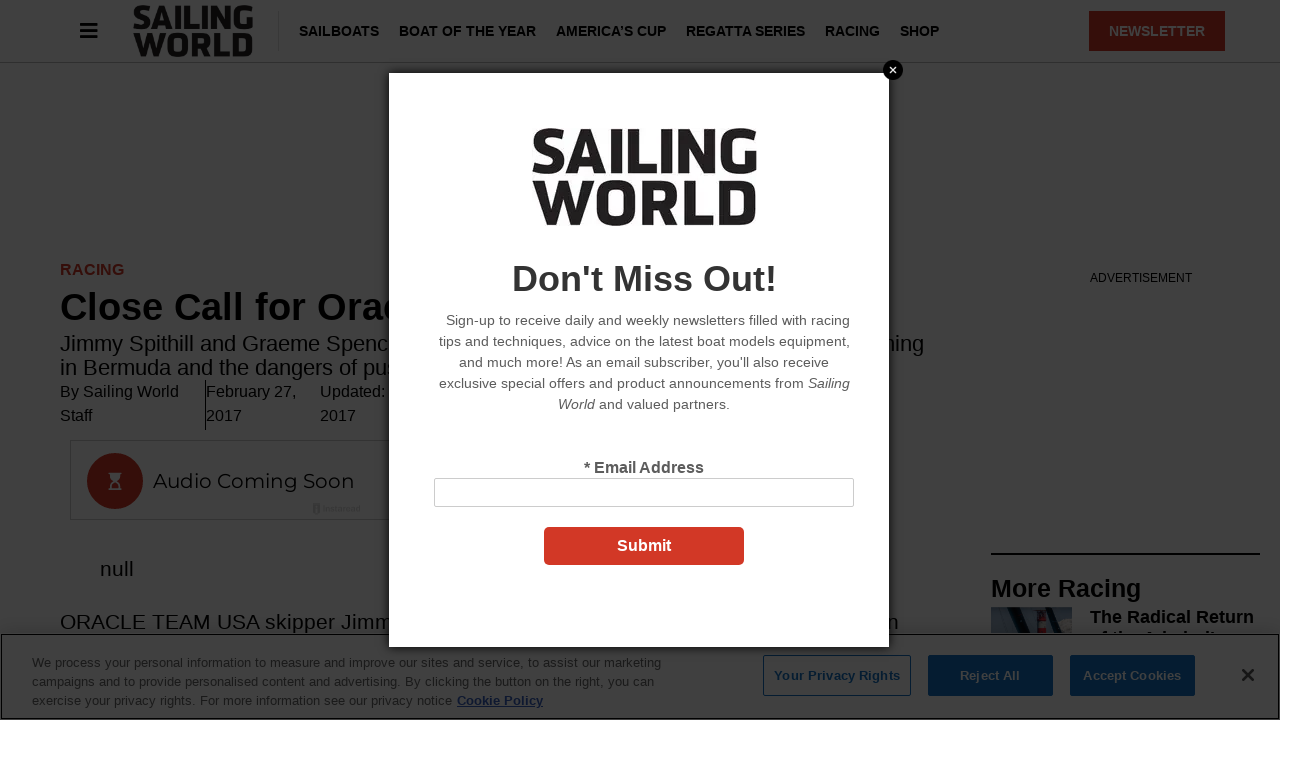

--- FILE ---
content_type: text/html; charset=UTF-8
request_url: https://www.sailingworld.com/racing/close-call-for-oracle-team-usa/
body_size: 20725
content:
<!doctype html>
<html lang="en-US" prefix="og: https://ogp.me/ns#">
<head>
	<meta charset="UTF-8">
	<meta name="viewport" content="width=device-width, initial-scale=1">
	<link rel="profile" href="https://gmpg.org/xfn/11">
	
<script src="https://cdn.cookielaw.org/scripttemplates/otSDKStub.js" type="text/javascript" charset="UTF-8" data-domain-script="018f076f-68a8-760f-9397-4ded78bfdc09"></script>
<script src="https://cdn.cookielaw.org/opt-out/otCCPAiab.js" type="text/javascript" charset="UTF-8" ccpa-opt-out-ids="C0004,C0005,BG5" ccpa-opt-out-geo="ca" ccpa-opt-out-lspa="true"></script>

<script type="text/javascript">
function OptanonWrapper() { }
</script>

<script async src="https://securepubads.g.doubleclick.net/tag/js/gpt.js"></script>
<script>
	!function (a9, a, p, s, t, A, g) {
		if (a[a9]) return;

		function q(c, r) {
			a[a9]._Q.push([ c, r ])
		}

		a[a9] = {
			init: function () {
				q("i", arguments)
			}, fetchBids: function () {
				q("f", arguments)
			}, setDisplayBids: function () {
			}, targetingKeys: function () {
				return []
			}, _Q: []
		};
		A = p.createElement(s);
		A.async = !0;
		A.src = t;
		g = p.getElementsByTagName(s)[0];
		g.parentNode.insertBefore(A, g)
	}("apstag", window, document, "script", "//c.amazon-adsystem.com/aax2/apstag.js");

	var privacyCookie = '1YNY';
	if (typeof usPrivacyCookie !== "undefined" && usPrivacyCookie.get() !== null) {
		privacyCookie = usPrivacyCookie.get();
	}

	apstag.init({
		pubID: '3214',
		adServer: 'googletag',
		simplerGPT: true,
		params: {
			us_privacy: privacyCookie
		}
	});

	window.googletag = window.googletag || {cmd: []};
	googletag.cmd.push(function () {
		headerSlots = [];

				// -- top ad
		var topMapping = googletag.sizeMapping()
			.addSize([ 970, 0 ], [ [ 728, 90 ], [ 970, 250 ] ])
			.addSize([ 728, 0 ], [ [ 728, 90 ] ])
			.addSize([ 0, 0 ], [ 320, 50 ])
			.build();

		var topAdSlot = googletag
			.defineSlot(
				'/22595167374/sailingworld',
				[ [ 728, 90 ], [ 970, 250 ] ],
				'gpt-passback'
			)
			.setTargeting('pos', 'top')
			.addService(googletag.pubads())
			.defineSizeMapping(topMapping);

		headerSlots.push(topAdSlot);
		
		
				// -- right rail 1
		var rightRailMapping = googletag.sizeMapping()
			.addSize([ 1025, 0 ], [ [ 300, 250 ], [ 300, 600 ] ])
			.addSize([ 0, 0 ], [])
			.build();

		var rightRail1 = googletag
			.defineSlot(
				'/22595167374/sailingworld',
				[ [ 300, 250 ], [ 300, 600 ] ],
				'gpt-passback-right1')
			.setTargeting('pos', 'rightrail1')
			.addService(googletag.pubads())
			.defineSizeMapping(rightRailMapping);

		headerSlots.push(rightRail1);
		
		var outOfPageSlot = googletag
			.defineOutOfPageSlot('/22595167374/sailingworld', 'out-of-page-ad')
			.addService(googletag.pubads());

		headerSlots.push(outOfPageSlot);

		var queryString = window.location.search;
		var urlParams = new URLSearchParams(queryString);

		var pubAdsService = googletag.pubads()
			.setTargeting('category', ["Racing"])
		.setTargeting('nid', '66362')
			.setTargeting('kw', ["America's Cup","Oracle Team USA","Sailboat Racing","Videos"])
			.setTargeting('sponsored', "false");

		function bonnierAddUtm(pubAdsService, param) {
			var paramValue = urlParams.get(param);
			if (paramValue) {
				pubAdsService.setTargeting(param, paramValue);
			}
		}

		bonnierAddUtm(pubAdsService, 'utm_campaign');
		bonnierAddUtm(pubAdsService, 'utm_medium');
		bonnierAddUtm(pubAdsService, 'utm_content');
		bonnierAddUtm(pubAdsService, 'utm_source');

		googletag.pubads().disableInitialLoad();
		googletag.pubads().enableSingleRequest();
		googletag.pubads().setCentering(true);
		googletag.enableServices();

		googletag.cmd.push(function () {
			var REFRESH_KEY = 'Refresh';
			var REFRESH_VALUE = 'True';
			var SECONDS_TO_WAIT_AFTER_VIEWABILITY = 30;

			googletag.pubads().addEventListener('impressionViewable', function (event) {
				var slot = event.slot;

				if (slot.getSlotElementId() != 'out-of-page-ad') {

					setTimeout(function () {
						slot.setTargeting(REFRESH_KEY, REFRESH_VALUE);

						// Below we're doing fetchBids as recommend by Amazon's docs:
						// https://ams.amazon.com/webpublisher/uam/docs/web-integration-documentation/best-practices.html
						apstag.fetchBids(
							{slots: [ slot ], timeout: 2000},
							function (bids) {
								apstag.setDisplayBids();
								googletag.pubads().refresh([ slot ]);
							}
						);
					}, SECONDS_TO_WAIT_AFTER_VIEWABILITY * 1000);
				}
			});

		});

		apstag.fetchBids(
			{slots: headerSlots, timeout: 2000},
			function (bids) {
				apstag.setDisplayBids();
				googletag.pubads().refresh(headerSlots);
			}
		);
	});

	googletag.cmd.push(function () {
		renderLazyAds(); // Initial check in case an ad is in the view port.

		function debounce(method, delay) {
			clearTimeout(method._tId);
			method._tId = setTimeout(function () {
				method();
			}, delay);
		}

		window.addEventListener('scroll', function (e) {
			debounce(renderLazyAds, 50);
		}, false);
	})

	lazyAds = [];
	var checkingLazyAds = false;

	function renderLazyAds() {
		if (checkingLazyAds) {
			return;
		}

		checkingLazyAds = true;

		var i = lazyAds.length;
		while (i--) {
			var currentScroll = document.scrollingElement.scrollTop;
			var element = document.getElementById(lazyAds[i].id);

			if ((currentScroll > element.getBoundingClientRect().top - 800)) {
				lazyAds[i].callback();
				lazyAds.splice(i, 1);
			}
		}

		checkingLazyAds = false;
	}
</script>
	<style>img:is([sizes="auto" i], [sizes^="auto," i]) { contain-intrinsic-size: 3000px 1500px }</style>
	
<!-- Search Engine Optimization by Rank Math - https://rankmath.com/ -->
<title>Close Call for Oracle Team USA | Sailing World</title>
<meta name="description" content="Jimmy Spithill and Graeme Spence weigh in on a close call man overboard during training in Bermuda and the dangers of pushing the limits."/>
<meta name="robots" content="follow, index, max-snippet:-1, max-video-preview:-1, max-image-preview:large"/>
<link rel="canonical" href="https://www.sailingworld.com/racing/close-call-for-oracle-team-usa/" />
<meta property="og:locale" content="en_US" />
<meta property="og:type" content="article" />
<meta property="og:title" content="Close Call for Oracle Team USA | Sailing World" />
<meta property="og:description" content="Jimmy Spithill and Graeme Spence weigh in on a close call man overboard during training in Bermuda and the dangers of pushing the limits." />
<meta property="og:url" content="https://www.sailingworld.com/racing/close-call-for-oracle-team-usa/" />
<meta property="og:site_name" content="Sailing World" />
<meta property="article:publisher" content="https://www.facebook.com/sailingworld/" />
<meta property="article:tag" content="America&#039;s Cup" />
<meta property="article:tag" content="Oracle Team USA" />
<meta property="article:tag" content="Sailboat Racing" />
<meta property="article:tag" content="Videos" />
<meta property="article:section" content="Racing" />
<meta property="og:updated_time" content="2023-05-06T21:37:28-04:00" />
<meta property="og:image" content="https://www.sailingworld.com/wp-content/uploads/2021/09/m1152_crop169014_1024x576_proportional_1487880389df81.jpg" />
<meta property="og:image:secure_url" content="https://www.sailingworld.com/wp-content/uploads/2021/09/m1152_crop169014_1024x576_proportional_1487880389df81.jpg" />
<meta property="og:image:width" content="866" />
<meta property="og:image:height" content="576" />
<meta property="og:image:alt" content="Close Call for Oracle Team USA" />
<meta property="og:image:type" content="image/jpeg" />
<meta property="article:published_time" content="2017-02-27T19:40:24-05:00" />
<meta property="article:modified_time" content="2023-05-06T21:37:28-04:00" />
<meta name="twitter:card" content="summary_large_image" />
<meta name="twitter:title" content="Close Call for Oracle Team USA | Sailing World" />
<meta name="twitter:description" content="Jimmy Spithill and Graeme Spence weigh in on a close call man overboard during training in Bermuda and the dangers of pushing the limits." />
<meta name="twitter:site" content="@SailingWorldMag" />
<meta name="twitter:creator" content="@SailingWorldMag" />
<meta name="twitter:image" content="https://www.sailingworld.com/wp-content/uploads/2021/09/m1152_crop169014_1024x576_proportional_1487880389df81.jpg" />
<meta name="twitter:label1" content="Written by" />
<meta name="twitter:data1" content="Sailing World Staff" />
<meta name="twitter:label2" content="Time to read" />
<meta name="twitter:data2" content="Less than a minute" />
<script type="application/ld+json" class="rank-math-schema">{"@context":"https://schema.org","@graph":[{"@type":"Organization","@id":"https://www.sailingworld.com/#organization","name":"Sailing World","sameAs":["https://www.facebook.com/sailingworld/","https://twitter.com/SailingWorldMag","https://www.youtube.com/user/sailingworldmag","https://www.instagram.com/sailingworldmag/"],"logo":{"@type":"ImageObject","@id":"https://www.sailingworld.com/#logo","url":"https://www.sailingworld.com-content/uploads/2021/10/cropped-SLW-New-Logo.jpg","contentUrl":"https://www.sailingworld.com-content/uploads/2021/10/cropped-SLW-New-Logo.jpg","caption":"Sailing World","inLanguage":"en-US","width":"943","height":"410"}},{"@type":"WebSite","@id":"https://www.sailingworld.com/#website","url":"https://www.sailingworld.com","name":"Sailing World","alternateName":"Sailing World Magazine","publisher":{"@id":"https://www.sailingworld.com/#organization"},"inLanguage":"en-US"},{"@type":"ImageObject","@id":"https://www.sailingworld.com/wp-content/uploads/2021/09/m1152_crop169014_1024x576_proportional_1487880389df81.jpg","url":"https://www.sailingworld.com/wp-content/uploads/2021/09/m1152_crop169014_1024x576_proportional_1487880389df81.jpg","width":"866","height":"576","inLanguage":"en-US"},{"@type":"BreadcrumbList","@id":"https://www.sailingworld.com/racing/close-call-for-oracle-team-usa/#breadcrumb","itemListElement":[{"@type":"ListItem","position":"1","item":{"@id":"https://www.sailingworld.com","name":"Home"}},{"@type":"ListItem","position":"2","item":{"@id":"https://www.sailingworld.com/category/racing/","name":"Racing"}},{"@type":"ListItem","position":"3","item":{"@id":"https://www.sailingworld.com/racing/close-call-for-oracle-team-usa/","name":"Close Call for Oracle Team USA"}}]},{"@type":"WebPage","@id":"https://www.sailingworld.com/racing/close-call-for-oracle-team-usa/#webpage","url":"https://www.sailingworld.com/racing/close-call-for-oracle-team-usa/","name":"Close Call for Oracle Team USA | Sailing World","datePublished":"2017-02-27T19:40:24-05:00","dateModified":"2023-05-06T21:37:28-04:00","isPartOf":{"@id":"https://www.sailingworld.com/#website"},"primaryImageOfPage":{"@id":"https://www.sailingworld.com/wp-content/uploads/2021/09/m1152_crop169014_1024x576_proportional_1487880389df81.jpg"},"inLanguage":"en-US","breadcrumb":{"@id":"https://www.sailingworld.com/racing/close-call-for-oracle-team-usa/#breadcrumb"}},{"@type":"Person","@id":"https://www.sailingworld.com/racing/close-call-for-oracle-team-usa/#author","name":"Sailing World Staff","image":{"@type":"ImageObject","@id":"https://secure.gravatar.com/avatar/d574111f185a990f22a015a64a1881261748a887d1d0738e71de65849c62f243?s=96&amp;d=mm&amp;r=g","url":"https://secure.gravatar.com/avatar/d574111f185a990f22a015a64a1881261748a887d1d0738e71de65849c62f243?s=96&amp;d=mm&amp;r=g","caption":"Sailing World Staff","inLanguage":"en-US"},"sameAs":["http://hydra0.wpengine.com"],"worksFor":{"@id":"https://www.sailingworld.com/#organization"}},{"@type":"Article","headline":"Close Call for Oracle Team USA | Sailing World","datePublished":"2017-02-27T19:40:24-05:00","dateModified":"2023-05-06T21:37:28-04:00","articleSection":"Racing","author":{"@id":"https://www.sailingworld.com/racing/close-call-for-oracle-team-usa/#author","name":"Sailing World Staff"},"publisher":{"@id":"https://www.sailingworld.com/#organization"},"description":"Jimmy Spithill and Graeme Spence weigh in on a close call man overboard during training in Bermuda and the dangers of pushing the limits.","name":"Close Call for Oracle Team USA | Sailing World","@id":"https://www.sailingworld.com/racing/close-call-for-oracle-team-usa/#richSnippet","isPartOf":{"@id":"https://www.sailingworld.com/racing/close-call-for-oracle-team-usa/#webpage"},"image":{"@id":"https://www.sailingworld.com/wp-content/uploads/2021/09/m1152_crop169014_1024x576_proportional_1487880389df81.jpg"},"inLanguage":"en-US","mainEntityOfPage":{"@id":"https://www.sailingworld.com/racing/close-call-for-oracle-team-usa/#webpage"}}]}</script>
<!-- /Rank Math WordPress SEO plugin -->

<link rel="alternate" type="application/rss+xml" title="Sailing World &raquo; Feed" href="https://www.sailingworld.com/feed/" />
<link rel="alternate" type="application/rss+xml" title="Sailing World &raquo; Comments Feed" href="https://www.sailingworld.com/comments/feed/" />
<script>
window._wpemojiSettings = {"baseUrl":"https:\/\/s.w.org\/images\/core\/emoji\/16.0.1\/72x72\/","ext":".png","svgUrl":"https:\/\/s.w.org\/images\/core\/emoji\/16.0.1\/svg\/","svgExt":".svg","source":{"concatemoji":"https:\/\/www.sailingworld.com\/wp-includes\/js\/wp-emoji-release.min.js?ver=6.8.3"}};
/*! This file is auto-generated */
!function(s,n){var o,i,e;function c(e){try{var t={supportTests:e,timestamp:(new Date).valueOf()};sessionStorage.setItem(o,JSON.stringify(t))}catch(e){}}function p(e,t,n){e.clearRect(0,0,e.canvas.width,e.canvas.height),e.fillText(t,0,0);var t=new Uint32Array(e.getImageData(0,0,e.canvas.width,e.canvas.height).data),a=(e.clearRect(0,0,e.canvas.width,e.canvas.height),e.fillText(n,0,0),new Uint32Array(e.getImageData(0,0,e.canvas.width,e.canvas.height).data));return t.every(function(e,t){return e===a[t]})}function u(e,t){e.clearRect(0,0,e.canvas.width,e.canvas.height),e.fillText(t,0,0);for(var n=e.getImageData(16,16,1,1),a=0;a<n.data.length;a++)if(0!==n.data[a])return!1;return!0}function f(e,t,n,a){switch(t){case"flag":return n(e,"\ud83c\udff3\ufe0f\u200d\u26a7\ufe0f","\ud83c\udff3\ufe0f\u200b\u26a7\ufe0f")?!1:!n(e,"\ud83c\udde8\ud83c\uddf6","\ud83c\udde8\u200b\ud83c\uddf6")&&!n(e,"\ud83c\udff4\udb40\udc67\udb40\udc62\udb40\udc65\udb40\udc6e\udb40\udc67\udb40\udc7f","\ud83c\udff4\u200b\udb40\udc67\u200b\udb40\udc62\u200b\udb40\udc65\u200b\udb40\udc6e\u200b\udb40\udc67\u200b\udb40\udc7f");case"emoji":return!a(e,"\ud83e\udedf")}return!1}function g(e,t,n,a){var r="undefined"!=typeof WorkerGlobalScope&&self instanceof WorkerGlobalScope?new OffscreenCanvas(300,150):s.createElement("canvas"),o=r.getContext("2d",{willReadFrequently:!0}),i=(o.textBaseline="top",o.font="600 32px Arial",{});return e.forEach(function(e){i[e]=t(o,e,n,a)}),i}function t(e){var t=s.createElement("script");t.src=e,t.defer=!0,s.head.appendChild(t)}"undefined"!=typeof Promise&&(o="wpEmojiSettingsSupports",i=["flag","emoji"],n.supports={everything:!0,everythingExceptFlag:!0},e=new Promise(function(e){s.addEventListener("DOMContentLoaded",e,{once:!0})}),new Promise(function(t){var n=function(){try{var e=JSON.parse(sessionStorage.getItem(o));if("object"==typeof e&&"number"==typeof e.timestamp&&(new Date).valueOf()<e.timestamp+604800&&"object"==typeof e.supportTests)return e.supportTests}catch(e){}return null}();if(!n){if("undefined"!=typeof Worker&&"undefined"!=typeof OffscreenCanvas&&"undefined"!=typeof URL&&URL.createObjectURL&&"undefined"!=typeof Blob)try{var e="postMessage("+g.toString()+"("+[JSON.stringify(i),f.toString(),p.toString(),u.toString()].join(",")+"));",a=new Blob([e],{type:"text/javascript"}),r=new Worker(URL.createObjectURL(a),{name:"wpTestEmojiSupports"});return void(r.onmessage=function(e){c(n=e.data),r.terminate(),t(n)})}catch(e){}c(n=g(i,f,p,u))}t(n)}).then(function(e){for(var t in e)n.supports[t]=e[t],n.supports.everything=n.supports.everything&&n.supports[t],"flag"!==t&&(n.supports.everythingExceptFlag=n.supports.everythingExceptFlag&&n.supports[t]);n.supports.everythingExceptFlag=n.supports.everythingExceptFlag&&!n.supports.flag,n.DOMReady=!1,n.readyCallback=function(){n.DOMReady=!0}}).then(function(){return e}).then(function(){var e;n.supports.everything||(n.readyCallback(),(e=n.source||{}).concatemoji?t(e.concatemoji):e.wpemoji&&e.twemoji&&(t(e.twemoji),t(e.wpemoji)))}))}((window,document),window._wpemojiSettings);
</script>
<style id='wp-emoji-styles-inline-css'>

	img.wp-smiley, img.emoji {
		display: inline !important;
		border: none !important;
		box-shadow: none !important;
		height: 1em !important;
		width: 1em !important;
		margin: 0 0.07em !important;
		vertical-align: -0.1em !important;
		background: none !important;
		padding: 0 !important;
	}
</style>
<link rel='stylesheet' id='wp-block-library-css' href='https://www.sailingworld.com/wp-includes/css/dist/block-library/style.min.css?ver=6.8.3' media='all' />
<style id='classic-theme-styles-inline-css'>
/*! This file is auto-generated */
.wp-block-button__link{color:#fff;background-color:#32373c;border-radius:9999px;box-shadow:none;text-decoration:none;padding:calc(.667em + 2px) calc(1.333em + 2px);font-size:1.125em}.wp-block-file__button{background:#32373c;color:#fff;text-decoration:none}
</style>
<style id='rank-math-toc-block-style-inline-css'>
.wp-block-rank-math-toc-block nav ol{counter-reset:item}.wp-block-rank-math-toc-block nav ol li{display:block}.wp-block-rank-math-toc-block nav ol li:before{content:counters(item, ".") ". ";counter-increment:item}

</style>
<style id='global-styles-inline-css'>
:root{--wp--preset--aspect-ratio--square: 1;--wp--preset--aspect-ratio--4-3: 4/3;--wp--preset--aspect-ratio--3-4: 3/4;--wp--preset--aspect-ratio--3-2: 3/2;--wp--preset--aspect-ratio--2-3: 2/3;--wp--preset--aspect-ratio--16-9: 16/9;--wp--preset--aspect-ratio--9-16: 9/16;--wp--preset--color--black: #000000;--wp--preset--color--cyan-bluish-gray: #abb8c3;--wp--preset--color--white: #ffffff;--wp--preset--color--pale-pink: #f78da7;--wp--preset--color--vivid-red: #cf2e2e;--wp--preset--color--luminous-vivid-orange: #ff6900;--wp--preset--color--luminous-vivid-amber: #fcb900;--wp--preset--color--light-green-cyan: #7bdcb5;--wp--preset--color--vivid-green-cyan: #00d084;--wp--preset--color--pale-cyan-blue: #8ed1fc;--wp--preset--color--vivid-cyan-blue: #0693e3;--wp--preset--color--vivid-purple: #9b51e0;--wp--preset--gradient--vivid-cyan-blue-to-vivid-purple: linear-gradient(135deg,rgba(6,147,227,1) 0%,rgb(155,81,224) 100%);--wp--preset--gradient--light-green-cyan-to-vivid-green-cyan: linear-gradient(135deg,rgb(122,220,180) 0%,rgb(0,208,130) 100%);--wp--preset--gradient--luminous-vivid-amber-to-luminous-vivid-orange: linear-gradient(135deg,rgba(252,185,0,1) 0%,rgba(255,105,0,1) 100%);--wp--preset--gradient--luminous-vivid-orange-to-vivid-red: linear-gradient(135deg,rgba(255,105,0,1) 0%,rgb(207,46,46) 100%);--wp--preset--gradient--very-light-gray-to-cyan-bluish-gray: linear-gradient(135deg,rgb(238,238,238) 0%,rgb(169,184,195) 100%);--wp--preset--gradient--cool-to-warm-spectrum: linear-gradient(135deg,rgb(74,234,220) 0%,rgb(151,120,209) 20%,rgb(207,42,186) 40%,rgb(238,44,130) 60%,rgb(251,105,98) 80%,rgb(254,248,76) 100%);--wp--preset--gradient--blush-light-purple: linear-gradient(135deg,rgb(255,206,236) 0%,rgb(152,150,240) 100%);--wp--preset--gradient--blush-bordeaux: linear-gradient(135deg,rgb(254,205,165) 0%,rgb(254,45,45) 50%,rgb(107,0,62) 100%);--wp--preset--gradient--luminous-dusk: linear-gradient(135deg,rgb(255,203,112) 0%,rgb(199,81,192) 50%,rgb(65,88,208) 100%);--wp--preset--gradient--pale-ocean: linear-gradient(135deg,rgb(255,245,203) 0%,rgb(182,227,212) 50%,rgb(51,167,181) 100%);--wp--preset--gradient--electric-grass: linear-gradient(135deg,rgb(202,248,128) 0%,rgb(113,206,126) 100%);--wp--preset--gradient--midnight: linear-gradient(135deg,rgb(2,3,129) 0%,rgb(40,116,252) 100%);--wp--preset--font-size--small: 13px;--wp--preset--font-size--medium: 20px;--wp--preset--font-size--large: 36px;--wp--preset--font-size--x-large: 42px;--wp--preset--spacing--20: 0.44rem;--wp--preset--spacing--30: 0.67rem;--wp--preset--spacing--40: 1rem;--wp--preset--spacing--50: 1.5rem;--wp--preset--spacing--60: 2.25rem;--wp--preset--spacing--70: 3.38rem;--wp--preset--spacing--80: 5.06rem;--wp--preset--shadow--natural: 6px 6px 9px rgba(0, 0, 0, 0.2);--wp--preset--shadow--deep: 12px 12px 50px rgba(0, 0, 0, 0.4);--wp--preset--shadow--sharp: 6px 6px 0px rgba(0, 0, 0, 0.2);--wp--preset--shadow--outlined: 6px 6px 0px -3px rgba(255, 255, 255, 1), 6px 6px rgba(0, 0, 0, 1);--wp--preset--shadow--crisp: 6px 6px 0px rgba(0, 0, 0, 1);}:where(.is-layout-flex){gap: 0.5em;}:where(.is-layout-grid){gap: 0.5em;}body .is-layout-flex{display: flex;}.is-layout-flex{flex-wrap: wrap;align-items: center;}.is-layout-flex > :is(*, div){margin: 0;}body .is-layout-grid{display: grid;}.is-layout-grid > :is(*, div){margin: 0;}:where(.wp-block-columns.is-layout-flex){gap: 2em;}:where(.wp-block-columns.is-layout-grid){gap: 2em;}:where(.wp-block-post-template.is-layout-flex){gap: 1.25em;}:where(.wp-block-post-template.is-layout-grid){gap: 1.25em;}.has-black-color{color: var(--wp--preset--color--black) !important;}.has-cyan-bluish-gray-color{color: var(--wp--preset--color--cyan-bluish-gray) !important;}.has-white-color{color: var(--wp--preset--color--white) !important;}.has-pale-pink-color{color: var(--wp--preset--color--pale-pink) !important;}.has-vivid-red-color{color: var(--wp--preset--color--vivid-red) !important;}.has-luminous-vivid-orange-color{color: var(--wp--preset--color--luminous-vivid-orange) !important;}.has-luminous-vivid-amber-color{color: var(--wp--preset--color--luminous-vivid-amber) !important;}.has-light-green-cyan-color{color: var(--wp--preset--color--light-green-cyan) !important;}.has-vivid-green-cyan-color{color: var(--wp--preset--color--vivid-green-cyan) !important;}.has-pale-cyan-blue-color{color: var(--wp--preset--color--pale-cyan-blue) !important;}.has-vivid-cyan-blue-color{color: var(--wp--preset--color--vivid-cyan-blue) !important;}.has-vivid-purple-color{color: var(--wp--preset--color--vivid-purple) !important;}.has-black-background-color{background-color: var(--wp--preset--color--black) !important;}.has-cyan-bluish-gray-background-color{background-color: var(--wp--preset--color--cyan-bluish-gray) !important;}.has-white-background-color{background-color: var(--wp--preset--color--white) !important;}.has-pale-pink-background-color{background-color: var(--wp--preset--color--pale-pink) !important;}.has-vivid-red-background-color{background-color: var(--wp--preset--color--vivid-red) !important;}.has-luminous-vivid-orange-background-color{background-color: var(--wp--preset--color--luminous-vivid-orange) !important;}.has-luminous-vivid-amber-background-color{background-color: var(--wp--preset--color--luminous-vivid-amber) !important;}.has-light-green-cyan-background-color{background-color: var(--wp--preset--color--light-green-cyan) !important;}.has-vivid-green-cyan-background-color{background-color: var(--wp--preset--color--vivid-green-cyan) !important;}.has-pale-cyan-blue-background-color{background-color: var(--wp--preset--color--pale-cyan-blue) !important;}.has-vivid-cyan-blue-background-color{background-color: var(--wp--preset--color--vivid-cyan-blue) !important;}.has-vivid-purple-background-color{background-color: var(--wp--preset--color--vivid-purple) !important;}.has-black-border-color{border-color: var(--wp--preset--color--black) !important;}.has-cyan-bluish-gray-border-color{border-color: var(--wp--preset--color--cyan-bluish-gray) !important;}.has-white-border-color{border-color: var(--wp--preset--color--white) !important;}.has-pale-pink-border-color{border-color: var(--wp--preset--color--pale-pink) !important;}.has-vivid-red-border-color{border-color: var(--wp--preset--color--vivid-red) !important;}.has-luminous-vivid-orange-border-color{border-color: var(--wp--preset--color--luminous-vivid-orange) !important;}.has-luminous-vivid-amber-border-color{border-color: var(--wp--preset--color--luminous-vivid-amber) !important;}.has-light-green-cyan-border-color{border-color: var(--wp--preset--color--light-green-cyan) !important;}.has-vivid-green-cyan-border-color{border-color: var(--wp--preset--color--vivid-green-cyan) !important;}.has-pale-cyan-blue-border-color{border-color: var(--wp--preset--color--pale-cyan-blue) !important;}.has-vivid-cyan-blue-border-color{border-color: var(--wp--preset--color--vivid-cyan-blue) !important;}.has-vivid-purple-border-color{border-color: var(--wp--preset--color--vivid-purple) !important;}.has-vivid-cyan-blue-to-vivid-purple-gradient-background{background: var(--wp--preset--gradient--vivid-cyan-blue-to-vivid-purple) !important;}.has-light-green-cyan-to-vivid-green-cyan-gradient-background{background: var(--wp--preset--gradient--light-green-cyan-to-vivid-green-cyan) !important;}.has-luminous-vivid-amber-to-luminous-vivid-orange-gradient-background{background: var(--wp--preset--gradient--luminous-vivid-amber-to-luminous-vivid-orange) !important;}.has-luminous-vivid-orange-to-vivid-red-gradient-background{background: var(--wp--preset--gradient--luminous-vivid-orange-to-vivid-red) !important;}.has-very-light-gray-to-cyan-bluish-gray-gradient-background{background: var(--wp--preset--gradient--very-light-gray-to-cyan-bluish-gray) !important;}.has-cool-to-warm-spectrum-gradient-background{background: var(--wp--preset--gradient--cool-to-warm-spectrum) !important;}.has-blush-light-purple-gradient-background{background: var(--wp--preset--gradient--blush-light-purple) !important;}.has-blush-bordeaux-gradient-background{background: var(--wp--preset--gradient--blush-bordeaux) !important;}.has-luminous-dusk-gradient-background{background: var(--wp--preset--gradient--luminous-dusk) !important;}.has-pale-ocean-gradient-background{background: var(--wp--preset--gradient--pale-ocean) !important;}.has-electric-grass-gradient-background{background: var(--wp--preset--gradient--electric-grass) !important;}.has-midnight-gradient-background{background: var(--wp--preset--gradient--midnight) !important;}.has-small-font-size{font-size: var(--wp--preset--font-size--small) !important;}.has-medium-font-size{font-size: var(--wp--preset--font-size--medium) !important;}.has-large-font-size{font-size: var(--wp--preset--font-size--large) !important;}.has-x-large-font-size{font-size: var(--wp--preset--font-size--x-large) !important;}
:where(.wp-block-post-template.is-layout-flex){gap: 1.25em;}:where(.wp-block-post-template.is-layout-grid){gap: 1.25em;}
:where(.wp-block-columns.is-layout-flex){gap: 2em;}:where(.wp-block-columns.is-layout-grid){gap: 2em;}
:root :where(.wp-block-pullquote){font-size: 1.5em;line-height: 1.6;}
</style>
<link rel='stylesheet' id='bonnier-ads-style-css' href='https://www.sailingworld.com/wp-content/plugins/bonnier-ads/css/base.css?ver=1.0.12' media='all' />
<link rel='stylesheet' id='hello-elementor-css' href='https://www.sailingworld.com/wp-content/themes/hello-elementor/style.min.css?ver=3.0.1' media='all' />
<link rel='stylesheet' id='hello-elementor-theme-style-css' href='https://www.sailingworld.com/wp-content/themes/hello-elementor/theme.min.css?ver=3.0.1' media='all' />
<link rel='stylesheet' id='hello-elementor-header-footer-css' href='https://www.sailingworld.com/wp-content/themes/hello-elementor/header-footer.min.css?ver=3.0.1' media='all' />
<link rel='stylesheet' id='elementor-frontend-css' href='https://www.sailingworld.com/wp-content/plugins/elementor/assets/css/frontend.min.css?ver=3.29.2' media='all' />
<link rel='stylesheet' id='widget-image-css' href='https://www.sailingworld.com/wp-content/plugins/elementor/assets/css/widget-image.min.css?ver=3.29.2' media='all' />
<link rel='stylesheet' id='widget-nav-menu-css' href='https://www.sailingworld.com/wp-content/plugins/elementor-pro/assets/css/widget-nav-menu.min.css?ver=3.29.2' media='all' />
<link rel='stylesheet' id='e-sticky-css' href='https://www.sailingworld.com/wp-content/plugins/elementor-pro/assets/css/modules/sticky.min.css?ver=3.29.2' media='all' />
<link rel='stylesheet' id='widget-heading-css' href='https://www.sailingworld.com/wp-content/plugins/elementor/assets/css/widget-heading.min.css?ver=3.29.2' media='all' />
<link rel='stylesheet' id='swiper-css' href='https://www.sailingworld.com/wp-content/plugins/elementor/assets/lib/swiper/v8/css/swiper.min.css?ver=8.4.5' media='all' />
<link rel='stylesheet' id='e-swiper-css' href='https://www.sailingworld.com/wp-content/plugins/elementor/assets/css/conditionals/e-swiper.min.css?ver=3.29.2' media='all' />
<link rel='stylesheet' id='widget-post-info-css' href='https://www.sailingworld.com/wp-content/plugins/elementor-pro/assets/css/widget-post-info.min.css?ver=3.29.2' media='all' />
<link rel='stylesheet' id='widget-icon-list-css' href='https://www.sailingworld.com/wp-content/plugins/elementor/assets/css/widget-icon-list.min.css?ver=3.29.2' media='all' />
<link rel='stylesheet' id='elementor-icons-shared-0-css' href='https://www.sailingworld.com/wp-content/plugins/elementor/assets/lib/font-awesome/css/fontawesome.min.css?ver=5.15.3' media='all' />
<link rel='stylesheet' id='elementor-icons-fa-regular-css' href='https://www.sailingworld.com/wp-content/plugins/elementor/assets/lib/font-awesome/css/regular.min.css?ver=5.15.3' media='all' />
<link rel='stylesheet' id='elementor-icons-fa-solid-css' href='https://www.sailingworld.com/wp-content/plugins/elementor/assets/lib/font-awesome/css/solid.min.css?ver=5.15.3' media='all' />
<link rel='stylesheet' id='widget-share-buttons-css' href='https://www.sailingworld.com/wp-content/plugins/elementor-pro/assets/css/widget-share-buttons.min.css?ver=3.29.2' media='all' />
<link rel='stylesheet' id='e-apple-webkit-css' href='https://www.sailingworld.com/wp-content/plugins/elementor/assets/css/conditionals/apple-webkit.min.css?ver=3.29.2' media='all' />
<link rel='stylesheet' id='elementor-icons-fa-brands-css' href='https://www.sailingworld.com/wp-content/plugins/elementor/assets/lib/font-awesome/css/brands.min.css?ver=5.15.3' media='all' />
<link rel='stylesheet' id='widget-divider-css' href='https://www.sailingworld.com/wp-content/plugins/elementor/assets/css/widget-divider.min.css?ver=3.29.2' media='all' />
<link rel='stylesheet' id='widget-posts-css' href='https://www.sailingworld.com/wp-content/plugins/elementor-pro/assets/css/widget-posts.min.css?ver=3.29.2' media='all' />
<link rel='stylesheet' id='elementor-icons-css' href='https://www.sailingworld.com/wp-content/plugins/elementor/assets/lib/eicons/css/elementor-icons.min.css?ver=5.40.0' media='all' />
<link rel='stylesheet' id='elementor-post-76269-css' href='https://www.sailingworld.com/wp-content/uploads/elementor/css/post-76269.css?ver=1759955915' media='all' />
<link rel='stylesheet' id='elementor-post-74161-css' href='https://www.sailingworld.com/wp-content/uploads/elementor/css/post-74161.css?ver=1759955916' media='all' />
<link rel='stylesheet' id='elementor-post-76275-css' href='https://www.sailingworld.com/wp-content/uploads/elementor/css/post-76275.css?ver=1768235513' media='all' />
<link rel='stylesheet' id='elementor-post-76281-css' href='https://www.sailingworld.com/wp-content/uploads/elementor/css/post-76281.css?ver=1759955988' media='all' />
<link rel='stylesheet' id='chld_thm_cfg_child-css' href='https://www.sailingworld.com/wp-content/themes/hydra-child/style.css?ver=6.8.3' media='all' />
<link rel='stylesheet' id='eael-general-css' href='https://www.sailingworld.com/wp-content/plugins/essential-addons-for-elementor-lite/assets/front-end/css/view/general.min.css?ver=6.1.19' media='all' />
<link rel='stylesheet' id='elementor-gf-local-raleway-css' href='https://www.sailingworld.com-content/uploads/elementor/google-fonts/css/raleway.css?ver=1750791731' media='all' />
<link rel='stylesheet' id='elementor-gf-local-opensans-css' href='https://www.sailingworld.com-content/uploads/elementor/google-fonts/css/opensans.css?ver=1750791749' media='all' />
<link rel='stylesheet' id='elementor-gf-local-ptserif-css' href='https://www.sailingworld.com-content/uploads/elementor/google-fonts/css/ptserif.css?ver=1750791756' media='all' />
<link rel='stylesheet' id='elementor-gf-local-roboto-css' href='https://www.sailingworld.com-content/uploads/elementor/google-fonts/css/roboto.css?ver=1750791816' media='all' />
<script src="https://www.sailingworld.com/wp-includes/js/jquery/jquery.min.js?ver=3.7.1" id="jquery-core-js"></script>
<script src="https://www.sailingworld.com/wp-includes/js/jquery/jquery-migrate.min.js?ver=3.4.1" id="jquery-migrate-js"></script>
<link rel="https://api.w.org/" href="https://www.sailingworld.com/wp-json/" /><link rel="alternate" title="JSON" type="application/json" href="https://www.sailingworld.com/wp-json/wp/v2/posts/66362" /><link rel="EditURI" type="application/rsd+xml" title="RSD" href="https://www.sailingworld.com/xmlrpc.php?rsd" />
<link rel='shortlink' href='https://www.sailingworld.com/?p=66362' />
<link rel="alternate" title="oEmbed (JSON)" type="application/json+oembed" href="https://www.sailingworld.com/wp-json/oembed/1.0/embed?url=https%3A%2F%2Fwww.sailingworld.com%2Fracing%2Fclose-call-for-oracle-team-usa%2F" />
<link rel="alternate" title="oEmbed (XML)" type="text/xml+oembed" href="https://www.sailingworld.com/wp-json/oembed/1.0/embed?url=https%3A%2F%2Fwww.sailingworld.com%2Fracing%2Fclose-call-for-oracle-team-usa%2F&#038;format=xml" />
  <script>
    window.dataLayer = window.dataLayer || [];
    window.dataLayer.push({'author': 'Sailing World Staff'});
    window.dataLayer.push({'categories': 'Racing'});
    window.dataLayer.push({'tags': 'America&rsquo;s Cup,Oracle Team USA,Sailboat Racing,Videos'});
    console.log(window.dataLayer);
  </script>			<script>
				jQuery(window).on('elementor/frontend/init', function () { //wait for elementor to load
					elementorFrontend.on('components:init', function () { //wait for elementor pro to load
						setTimeout(() => {
							elementorProFrontend.modules.popup.showPopup({id: 0 });
						}, 500); // Delay half a second. Elementor document doesn't fully load sometimes.
					});
				});
			</script>
			<meta name="generator" content="Elementor 3.29.2; features: additional_custom_breakpoints, e_local_google_fonts; settings: css_print_method-external, google_font-enabled, font_display-auto">
<script src="https://r143.sailingworld.com/script.js" async></script>
<!-- Google Tag Manager (Firecrown Version) -->
<script>(function(w,d,s,l,i){w[l]=w[l]||[];w[l].push({'gtm.start':
new Date().getTime(),event:'gtm.js'});var f=d.getElementsByTagName(s)[0],
j=d.createElement(s),dl=l!='dataLayer'?'&l='+l:'';j.async=true;j.src=
'https://www.googletagmanager.com/gtm.js?id='+i+dl;f.parentNode.insertBefore(j,f);
})(window,document,'script','dataLayer','GTM-NVTHCNTT');</script>
<!-- End Google Tag Manager (Firecrown Version) -->
<!--Google Tag Manager -->
<script>(function(w,d,s,l,i){w[l]=w[l]||[];w[l].push({'gtm.start':
new Date().getTime(),event:'gtm.js'});var f=d.getElementsByTagName(s)[0],
j=d.createElement(s),dl=l!=='dataLayer'?'&l='+l:'';j.async=true;j.src=
'https://www.googletagmanager.com/gtm.js?id='+i+dl;f.parentNode.insertBefore(j,f);
})(window,document,'script','dataLayer','GTM-W3FLWP');</script>
<!--End Google Tag Manager -->
<script>
jQuery(document).ready(function( $ ) {
	$('#anchor-close').click(function(){
		$('#anchor-ad').remove();
	});
});
</script>
                <style type="text/css">
                    body[class^="guest-author"] a[href=''] {
                        pointer-events: none;
                        color: inherit;
                        text-decoration: inherit;
                    }
                </style>
			<style>
				.e-con.e-parent:nth-of-type(n+4):not(.e-lazyloaded):not(.e-no-lazyload),
				.e-con.e-parent:nth-of-type(n+4):not(.e-lazyloaded):not(.e-no-lazyload) * {
					background-image: none !important;
				}
				@media screen and (max-height: 1024px) {
					.e-con.e-parent:nth-of-type(n+3):not(.e-lazyloaded):not(.e-no-lazyload),
					.e-con.e-parent:nth-of-type(n+3):not(.e-lazyloaded):not(.e-no-lazyload) * {
						background-image: none !important;
					}
				}
				@media screen and (max-height: 640px) {
					.e-con.e-parent:nth-of-type(n+2):not(.e-lazyloaded):not(.e-no-lazyload),
					.e-con.e-parent:nth-of-type(n+2):not(.e-lazyloaded):not(.e-no-lazyload) * {
						background-image: none !important;
					}
				}
			</style>
			<link rel="icon" href="https://www.sailingworld.com/wp-content/uploads/2021/09/favicon-slw.png" sizes="32x32" />
<link rel="icon" href="https://www.sailingworld.com/wp-content/uploads/2021/09/favicon-slw.png" sizes="192x192" />
<link rel="apple-touch-icon" href="https://www.sailingworld.com/wp-content/uploads/2021/09/favicon-slw.png" />
<meta name="msapplication-TileImage" content="https://www.sailingworld.com/wp-content/uploads/2021/09/favicon-slw.png" />
</head>
<body class="wp-singular post-template-default single single-post postid-66362 single-format-standard wp-custom-logo wp-theme-hello-elementor wp-child-theme-hydra-child guest-author-2.5 elementor-default elementor-kit-76269 elementor-page-76281">

<div id="out-of-page-ad" style="width: 0; height: 0;">
  <script>
    googletag.cmd.push(function() {
      googletag.display('out-of-page-ad');
    });
  </script>
</div>
<!-- Google Tag Manager (noscript) (Firecrown Version) -->
<noscript><iframe src="https://www.googletagmanager.com/ns.html?id=GTM-NVTHCNTT"
height="0" width="0" style="display:none;visibility:hidden"></iframe></noscript>
<!-- End Google Tag Manager (noscript) (Firecrown Version) -->
<!-- Google Tag Manager (noscript) -->
<noscript><iframe src="https://www.googletagmanager.com/ns.html?id=GTM-W3FLWP"
height="0" width="0" style="display:none;visibility:hidden"></iframe></noscript>
<!-- End Google Tag Manager (noscript) -->

<a class="skip-link screen-reader-text" href="#content">Skip to content</a>

		<div data-elementor-type="header" data-elementor-id="74161" class="elementor elementor-74161 elementor-location-header" data-elementor-post-type="elementor_library">
					<header class="elementor-section elementor-top-section elementor-element elementor-element-47ec5168 elementor-section-content-middle elementor-section-height-min-height elementor-section-boxed elementor-section-height-default elementor-section-items-middle" data-id="47ec5168" data-element_type="section" data-settings="{&quot;sticky&quot;:&quot;top&quot;,&quot;background_background&quot;:&quot;classic&quot;,&quot;sticky_on&quot;:[&quot;desktop&quot;,&quot;tablet&quot;,&quot;mobile&quot;],&quot;sticky_offset&quot;:0,&quot;sticky_effects_offset&quot;:0,&quot;sticky_anchor_link_offset&quot;:0}">
						<div class="elementor-container elementor-column-gap-default">
					<div class="elementor-column elementor-col-25 elementor-top-column elementor-element elementor-element-60c73682" data-id="60c73682" data-element_type="column">
			<div class="elementor-widget-wrap elementor-element-populated">
						<div class="elementor-element elementor-element-49b40c5e elementor-widget elementor-widget-ucaddon_ue_side_menu" data-id="49b40c5e" data-element_type="widget" data-widget_type="ucaddon_ue_side_menu.default">
				<div class="elementor-widget-container">
					
<!-- start Side Menu -->
<style>/* widget: Side Menu */

#uc_ue_side_menu_elementor_49b40c5e *
{
  box-sizing:border-box;
  -webkit-box-sizing: border-box;
  -moz-box-sizing: border-box;
}

body.uc-menu-push{
  	transition: padding-left 1s, padding-right 1s;
}

#uc_ue_side_menu_elementor_49b40c5e .uc-side-menu-wrapper
{
  position:relative;
}


#uc_ue_side_menu_elementor_49b40c5e .menu-right-open {
	width: 360px;
	top: 0;
	right: 0;
	margin-right: 0px;
	margin-left: 0px;
	transition: 1s;
	z-index: 999999;
	position: fixed;
}

#uc_ue_side_menu_elementor_49b40c5e .menu-right-close {
	width: 360px;
	top: 0;
	right: 0;
	margin-right: -360px;
	transition: 1s;
	z-index: 1;
	height: 100%;
	position: fixed;
}

#uc_ue_side_menu_elementor_49b40c5e .menu-left-open {
	width: 360px;
	top: 0;
	left: 0;
	margin-right: 0px;
	margin-left: 0px;
	transition: 1s;
	z-index: 999999;
	height: 100%;
	position: fixed;
}

#uc_ue_side_menu_elementor_49b40c5e .menu-left-close {
	width: 360px;
	top: 0;
	left: 0;
	margin-left: -360px;
	transition: 1s;
	z-index: 1;
	height: 100%;
	position: fixed;
}

	
#uc_ue_side_menu_elementor_49b40c5e .collapsed .uc-menu-item-pointer:after {
	content: "►";
    display: inline-block;
    background-repeat: no-repeat;
    background-position: center;
    background-size:contain;
    margin:0px 15px;
    vertical-align: middle;
    font-size:10px;
}

#uc_ue_side_menu_elementor_49b40c5e .expanded .uc-menu-item-pointer:after {
	content: "▼";
    display: inline-block;
    background-repeat: no-repeat;
    background-position: center;
    background-size:contain;
    margin:0px 15px;
    vertical-align: middle;
    font-size:10px;
}
 
	






#uc_ue_side_menu_elementor_49b40c5e .uc-side-menu-items
{
  position:relative;
  height:100vh;
  overflow-x: hidden;
  transition:1s;
}

#uc_ue_side_menu_elementor_49b40c5e .open_side_menu
{
  cursor:pointer;
  display:flex;
  align-items:center;
  justify-content:center;
  transition: 0.4s ease;
  position: relative;
  	
}

#uc_ue_side_menu_elementor_49b40c5e .open_side_menu_toggle
{
  position: relative;
  -webkit-box-flex: 0;
  flex: none;
  width: 100%;
  height: 2px;
  display: flex;
  align-items: center;
  justify-content: center;
  transition: all 0.4s ease;
}
#uc_ue_side_menu_elementor_49b40c5e .open_side_menu_toggle:before,
#uc_ue_side_menu_elementor_49b40c5e .open_side_menu_toggle:after {
  content: '';
  position: absolute;
  z-index: 1;
  top: -10px;
  left: 0;
  width: 100%;
  height: 2px;
  background: inherit;
}
	
#uc_ue_side_menu_elementor_49b40c5e .open_side_menu_toggle:after {
  top: 10px;
}

	

#uc_ue_side_menu_elementor_49b40c5e .open_side_menu.uc-close-action .open_side_menu_toggle
{
  -webkit-transform: rotate(90deg);
  transform: rotate(135deg);
}
#uc_ue_side_menu_elementor_49b40c5e .open_side_menu.uc-close-action .open_side_menu_toggle:before,
#uc_ue_side_menu_elementor_49b40c5e .open_side_menu.uc-close-action .open_side_menu_toggle:after
{
  top: 0;
  -webkit-transform: rotate(90deg);
  transform: rotate(90deg);
}
#uc_ue_side_menu_elementor_49b40c5e .open_side_menu.uc-close-action .open_side_menu_toggle:after
{
 opacity: 0;
}
#uc_ue_side_menu_elementor_49b40c5e .open_side_menu.uc-close-action:hover .open_side_menu_toggle
{
  -webkit-transform: rotate(225deg);
  transform: rotate(225deg);
}


#uc_ue_side_menu_elementor_49b40c5e .uc-side-menu-title
{
  text-align:left;
}

.menu-left-open .uc-close-side-menu, .menu-right-open .uc-close-side-menu
{
  display:flex;
  opacity:1;
}

.menu-left-close .uc-close-side-menu, .menu-right-close .uc-close-side-menu
{
  display:none;
}

#uc_ue_side_menu_elementor_49b40c5e .menu-left-open .ue_side_menu_overlay, #uc_ue_side_menu_elementor_49b40c5e .menu-right-open .ue_side_menu_overlay
{
  display:block;
  opacity:1;
  transition:1s;
}

#uc_ue_side_menu_elementor_49b40c5e .menu-left-close .ue_side_menu_overlay, #uc_ue_side_menu_elementor_49b40c5e .menu-right-close .ue_side_menu_overlay
{
  display:none;
  opacity:0;
  transition:1s;
}

#uc_ue_side_menu_elementor_49b40c5e .uc-close-side-menu
{
  position:absolute;
  right:-50px;
  cursor:pointer;
  justify-content:center;
  align-items:center;
  z-index:1;
}


#uc_ue_side_menu_elementor_49b40c5e .uc-side-menu-items ul
{
  padding:0px;
  margin:0px;
  list-style:none;
}

#uc_ue_side_menu_elementor_49b40c5e .uc-side-menu-items ul a
{
  display:block;
  text-decoration:none;
  position:relative;
}


#uc_ue_side_menu_elementor_49b40c5e .sub-menu {
    overflow: hidden;
    list-style: none;
    height: auto;
    transition: 0.5s;
  	
}

#uc_ue_side_menu_elementor_49b40c5e .side-menu-search-holder
{
  display:flex;
  overflow:hidden;
}

#uc_ue_side_menu_elementor_49b40c5e .side-menu-search-holder input
{
  border:none;
  border-radius:0px;
  flex:1;
  min-width: 0;
  
}
#uc_ue_side_menu_elementor_49b40c5e .side-menu-search-holder button
{
  border:none;
  display:flex;
  cursor:pointer;
  align-items:center;
  justify-content:center;
  border-radius:0px;
  flex-grow: 0;
  flex-shrink: 0;
}

#uc_ue_side_menu_elementor_49b40c5e .side-menu-buttons
{
  display:flex;
}

#uc_ue_side_menu_elementor_49b40c5e .side-menu-button
{
  flex:1;
  text-align:center;
  text-decoration:none;
}

.side-menu-button
{
  font-size:12px;
}


#uc_ue_side_menu_elementor_49b40c5e  .ue_side_menu_overlay
{
  position:fixed;
  top:0;
  bottom:0;
  left:0;
  right:0;
  transition:1s;
  opacity:0;
}



	

  








/* On screens that are 768px */
@media screen and (max-width: 768px) {
  
#uc_ue_side_menu_elementor_49b40c5e .menu-right-open {
	width: ;
}

#uc_ue_side_menu_elementor_49b40c5e .menu-right-close {
	width: ;
	margin-right: -;

}

#uc_ue_side_menu_elementor_49b40c5e .menu-left-open {
	width: ;
	
}

#uc_ue_side_menu_elementor_49b40c5e .menu-left-close {
	width: ;
	margin-left: -;

}

/* On screens that are 420px */
@media screen and (max-width: 420px) {
  
#uc_ue_side_menu_elementor_49b40c5e .menu-right-open {
	width: ;
}

#uc_ue_side_menu_elementor_49b40c5e .menu-right-close {
	width: ;
	margin-right: -;

}

#uc_ue_side_menu_elementor_49b40c5e .menu-left-open {
	width: ;
	
}

#uc_ue_side_menu_elementor_49b40c5e .menu-left-close {
	width: ;
	margin-left: -;
}
  
}

</style>

<div id="uc_ue_side_menu_elementor_49b40c5e" class="uc-side-menu-main-wrapper" data-closeonbody="true" data-push="false" data-push-mobile="false" data-expand="false" data-clickable="false">
     
      <div class="uc-menu-button-wrapper" style="display:flex; justify-content:flex-start;">
          
               <div class="open_side_menu">
                                    <i class='fas fa-bars'></i>
                         	   </div>
          
      </div>
	  
      <div class="uc-side-menu-wrapper menu-left-close">
        			                        <div class="ue_side_menu_overlay"></div>
        		            
                        <div class="uc-close-side-menu"><i class='fas fa-times'></i></div>
                    
          <div class="side-menu-holder">
              <div class="uc-side-menu-items">
                  <div class="uc-header">
                      
                                               <div class="uc-side-menu-title"></div> 
                                            
                  </div>
                
                                    <div class="side-menu-search">
                    <div class="side-menu-search-holder">
                      <input type="text" class="side-menu-search-input" placeholder="Search Sailing World" data-urlbase="https://www.sailingworld.com">
                      <button class="side-menu-search-button-search"><i class='fas fa-search'></i></button>
                    </div>
                  </div>
                                  
                                    <div class="side-menu-buttons">
                    <a href="https://www.facebook.com/sailingworld/" class="side-menu-button"  target='_blank'>
  <div class="side-menu-button-icon">
  <i class='fab fa-facebook'></i>
  </div>
  
</a>
<a href="https://twitter.com/SailingWorldMag/" class="side-menu-button"  target='_blank'>
  <div class="side-menu-button-icon">
  <i class='fab fa-twitter'></i>
  </div>
  
</a>
<a href="https://www.instagram.com/sailingworldmag/" class="side-menu-button"  target='_blank'>
  <div class="side-menu-button-icon">
  <i class='fab fa-instagram'></i>
  </div>
  
</a>
<a href="https://www.youtube.com/user/sailingworldmag" class="side-menu-button"  target='_blank'>
  <div class="side-menu-button-icon">
  <i class='fab fa-youtube'></i>
  </div>
  
</a>

                  </div>
                                    
                  <div></div>
                                    
                  <ul id="menu-hamburger-main" class="uc-list-menu"><li id="menu-item-74676" class="menu-item menu-item-type-custom menu-item-object-custom menu-item-74676"><a href="/around-the-sailing-world/"><b>AROUND THE SAILING WORLD</b></a></li>
<li id="menu-item-74677" class="menu-item menu-item-type-custom menu-item-object-custom menu-item-74677"><a href="/boat-of-the-year-2025/"><b>BOAT OF THE YEAR</b></a></li>
<li id="menu-item-74271" class="menu-item menu-item-type-custom menu-item-object-custom menu-item-74271"><a href="https://flyingmedia.dragonforms.com/loading.do?omedasite=SLW_NL">Email Newsletters</a></li>
<li id="menu-item-72990" class="menu-item menu-item-type-custom menu-item-object-custom menu-item-72990"><a href="/tag/sailboats/">Sailboats</a></li>
<li id="menu-item-73067" class="menu-item menu-item-type-custom menu-item-object-custom menu-item-has-children menu-item-73067"><a href="/sailing-gear/">Gear</a>
<ul class="sub-menu">
	<li id="menu-item-73180" class="menu-item menu-item-type-custom menu-item-object-custom menu-item-73180"><a href="/sailing-gear/">Gear</a></li>
</ul>
</li>
<li id="menu-item-73062" class="menu-item menu-item-type-custom menu-item-object-custom menu-item-73062"><a href="/americas-cup/">America&#8217;s Cup</a></li>
<li id="menu-item-73063" class="menu-item menu-item-type-custom menu-item-object-custom menu-item-has-children menu-item-73063"><a href="/regatta-series/">Regatta Series</a>
<ul class="sub-menu">
	<li id="menu-item-74875" class="menu-item menu-item-type-custom menu-item-object-custom menu-item-74875"><a href="https://www.sailingworld.com/regatta-series-st-petersburg/">St. Petersburg</a></li>
	<li id="menu-item-74873" class="menu-item menu-item-type-custom menu-item-object-custom menu-item-74873"><a href="https://www.sailingworld.com/regatta-series-annapolis/">Annapolis</a></li>
	<li id="menu-item-74876" class="menu-item menu-item-type-custom menu-item-object-custom menu-item-74876"><a href="https://www.sailingworld.com/regatta-series-detroit/">Detroit</a></li>
	<li id="menu-item-74874" class="menu-item menu-item-type-custom menu-item-object-custom menu-item-74874"><a href="https://www.sailingworld.com/regatta-series-chicago/">Chicago</a></li>
	<li id="menu-item-74877" class="menu-item menu-item-type-custom menu-item-object-custom menu-item-74877"><a href="https://www.sailingworld.com/regatta-series-marblehead/">Marblehead</a></li>
	<li id="menu-item-74878" class="menu-item menu-item-type-custom menu-item-object-custom menu-item-74878"><a href="https://www.sailingworld.com/regatta-series-caribbean-championship/">Caribbean Championship</a></li>
</ul>
</li>
<li id="menu-item-73064" class="menu-item menu-item-type-custom menu-item-object-custom menu-item-73064"><a href="/one-design/">One Design</a></li>
<li id="menu-item-73065" class="menu-item menu-item-type-custom menu-item-object-custom menu-item-73065"><a href="/sailboat-racing/">Racing</a></li>
<li id="menu-item-73066" class="menu-item menu-item-type-custom menu-item-object-custom menu-item-73066"><a href="/sailing-how-to/">How To</a></li>
<li id="menu-item-73220" class="menu-item menu-item-type-custom menu-item-object-custom menu-item-73220"><a href="https://www.boatingsafetymag.com/">Boating Safety</a></li>
<li id="menu-item-81296" class="menu-item menu-item-type-custom menu-item-object-custom menu-item-81296"><a href="https://shop.firecrownmarine.com/pages/sailing-world">Marine Shop</a></li>
<li id="menu-item-73182" class="menu-item menu-item-type-custom menu-item-object-custom menu-item-73182"><a href="https://www.sailingworld.com/contact-us/">Contact Us</a></li>
</ul>
                
                   <div></div>
                
                  		
                
              </div>
          </div>
      </div>
  
</div>
<!-- end Side Menu -->				</div>
				</div>
					</div>
		</div>
				<div class="elementor-column elementor-col-25 elementor-top-column elementor-element elementor-element-6cd4dbbd" data-id="6cd4dbbd" data-element_type="column">
			<div class="elementor-widget-wrap elementor-element-populated">
						<div class="elementor-element elementor-element-61dd59a5 elementor-widget elementor-widget-theme-site-logo elementor-widget-image" data-id="61dd59a5" data-element_type="widget" data-widget_type="theme-site-logo.default">
				<div class="elementor-widget-container">
											<a href="https://www.sailingworld.com">
			<img fetchpriority="high" width="768" height="334" src="https://www.sailingworld.com/wp-content/uploads/2021/10/cropped-SLW-New-Logo-768x334.jpg" class="attachment-medium_large size-medium_large wp-image-73085" alt="Sailing World logo" srcset="https://www.sailingworld.com/wp-content/uploads/2021/10/cropped-SLW-New-Logo-768x334.jpg 768w, https://www.sailingworld.com/wp-content/uploads/2021/10/cropped-SLW-New-Logo-300x130.jpg 300w, https://www.sailingworld.com/wp-content/uploads/2021/10/cropped-SLW-New-Logo.jpg 943w" sizes="(max-width: 768px) 100vw, 768px" />				</a>
											</div>
				</div>
					</div>
		</div>
				<div class="elementor-column elementor-col-25 elementor-top-column elementor-element elementor-element-528e9032 elementor-hidden-tablet elementor-hidden-mobile" data-id="528e9032" data-element_type="column">
			<div class="elementor-widget-wrap elementor-element-populated">
						<div class="elementor-element elementor-element-159974d2 elementor-nav-menu__align-start elementor-hidden-phone elementor-nav-menu--dropdown-tablet elementor-nav-menu__text-align-aside elementor-nav-menu--toggle elementor-nav-menu--burger elementor-widget elementor-widget-nav-menu" data-id="159974d2" data-element_type="widget" data-settings="{&quot;layout&quot;:&quot;horizontal&quot;,&quot;submenu_icon&quot;:{&quot;value&quot;:&quot;&lt;i class=\&quot;fas fa-caret-down\&quot;&gt;&lt;\/i&gt;&quot;,&quot;library&quot;:&quot;fa-solid&quot;},&quot;toggle&quot;:&quot;burger&quot;}" data-widget_type="nav-menu.default">
				<div class="elementor-widget-container">
								<nav aria-label="Menu" class="elementor-nav-menu--main elementor-nav-menu__container elementor-nav-menu--layout-horizontal e--pointer-underline e--animation-fade">
				<ul id="menu-1-159974d2" class="elementor-nav-menu"><li class="menu-item menu-item-type-custom menu-item-object-custom menu-item-72991"><a href="/sailboats/" class="elementor-item">Sailboats</a></li>
<li class="menu-item menu-item-type-custom menu-item-object-custom menu-item-82884"><a href="/boat-of-the-year-2025/" class="elementor-item">Boat of the Year</a></li>
<li class="menu-item menu-item-type-custom menu-item-object-custom menu-item-72992"><a href="/americas-cup/" class="elementor-item">America&#8217;s Cup</a></li>
<li class="menu-item menu-item-type-custom menu-item-object-custom menu-item-72993"><a href="/regatta-series/" class="elementor-item">Regatta Series</a></li>
<li class="menu-item menu-item-type-custom menu-item-object-custom menu-item-72995"><a href="/sailboat-racing/" class="elementor-item">Racing</a></li>
<li class="menu-item menu-item-type-custom menu-item-object-custom menu-item-81461"><a href="https://shop.firecrownmarine.com/pages/sailing-world/?utm_source=SLW&#038;utm_medium=nav_menu_button&#038;utm_campaign=nav_menu_button" class="elementor-item">Shop</a></li>
</ul>			</nav>
					<div class="elementor-menu-toggle" role="button" tabindex="0" aria-label="Menu Toggle" aria-expanded="false">
			<i aria-hidden="true" role="presentation" class="elementor-menu-toggle__icon--open eicon-menu-bar"></i><i aria-hidden="true" role="presentation" class="elementor-menu-toggle__icon--close eicon-close"></i>		</div>
					<nav class="elementor-nav-menu--dropdown elementor-nav-menu__container" aria-hidden="true">
				<ul id="menu-2-159974d2" class="elementor-nav-menu"><li class="menu-item menu-item-type-custom menu-item-object-custom menu-item-72991"><a href="/sailboats/" class="elementor-item" tabindex="-1">Sailboats</a></li>
<li class="menu-item menu-item-type-custom menu-item-object-custom menu-item-82884"><a href="/boat-of-the-year-2025/" class="elementor-item" tabindex="-1">Boat of the Year</a></li>
<li class="menu-item menu-item-type-custom menu-item-object-custom menu-item-72992"><a href="/americas-cup/" class="elementor-item" tabindex="-1">America&#8217;s Cup</a></li>
<li class="menu-item menu-item-type-custom menu-item-object-custom menu-item-72993"><a href="/regatta-series/" class="elementor-item" tabindex="-1">Regatta Series</a></li>
<li class="menu-item menu-item-type-custom menu-item-object-custom menu-item-72995"><a href="/sailboat-racing/" class="elementor-item" tabindex="-1">Racing</a></li>
<li class="menu-item menu-item-type-custom menu-item-object-custom menu-item-81461"><a href="https://shop.firecrownmarine.com/pages/sailing-world/?utm_source=SLW&#038;utm_medium=nav_menu_button&#038;utm_campaign=nav_menu_button" class="elementor-item" tabindex="-1">Shop</a></li>
</ul>			</nav>
						</div>
				</div>
					</div>
		</div>
				<div class="elementor-column elementor-col-25 elementor-top-column elementor-element elementor-element-3733ce83 featured-btn-col" data-id="3733ce83" data-element_type="column" data-settings="{&quot;background_background&quot;:&quot;classic&quot;}">
			<div class="elementor-widget-wrap elementor-element-populated">
						<div class="elementor-element elementor-element-3fc169aa elementor-nav-menu__align-center elementor-nav-menu__text-align-center elementor-nav-menu--dropdown-tablet elementor-widget elementor-widget-nav-menu" data-id="3fc169aa" data-element_type="widget" data-settings="{&quot;submenu_icon&quot;:{&quot;value&quot;:&quot;&lt;i class=\&quot;\&quot;&gt;&lt;\/i&gt;&quot;,&quot;library&quot;:&quot;&quot;},&quot;layout&quot;:&quot;horizontal&quot;}" data-widget_type="nav-menu.default">
				<div class="elementor-widget-container">
								<nav aria-label="Menu" class="elementor-nav-menu--main elementor-nav-menu__container elementor-nav-menu--layout-horizontal e--pointer-none">
				<ul id="menu-1-3fc169aa" class="elementor-nav-menu"><li class="featured-link-btn menu-item menu-item-type-custom menu-item-object-custom menu-item-74160"><a href="https://flyingmedia.dragonforms.com/loading.do?omedasite=SLW_NL" class="elementor-item">NEWSLETTER</a></li>
</ul>			</nav>
						<nav class="elementor-nav-menu--dropdown elementor-nav-menu__container" aria-hidden="true">
				<ul id="menu-2-3fc169aa" class="elementor-nav-menu"><li class="featured-link-btn menu-item menu-item-type-custom menu-item-object-custom menu-item-74160"><a href="https://flyingmedia.dragonforms.com/loading.do?omedasite=SLW_NL" class="elementor-item" tabindex="-1">NEWSLETTER</a></li>
</ul>			</nav>
						</div>
				</div>
					</div>
		</div>
					</div>
		</header>
				</div>
				<div data-elementor-type="single-post" data-elementor-id="76281" class="elementor elementor-76281 elementor-location-single post-66362 post type-post status-publish format-standard has-post-thumbnail hentry category-racing tag-americas-cup tag-oracle-team-usa tag-sailboat-racing tag-videos" data-elementor-post-type="elementor_library">
			<div class="elementor-element elementor-element-6ded731b e-flex e-con-boxed e-con e-parent" data-id="6ded731b" data-element_type="container">
					<div class="e-con-inner">
				<div class="elementor-element elementor-element-33109ac1 elementor-widget elementor-widget-bonnier-ads-top" data-id="33109ac1" data-element_type="widget" data-widget_type="bonnier-ads-top.default">
				<div class="elementor-widget-container">
					<div id="bonnier-ads-top-ad">
  <div class="ad-label">
  Advertisement
</div>  <div id="gpt-passback" class="bonnier-ad">
    <script>
      googletag.cmd.push(function() {
        googletag.display('gpt-passback');
      });
    </script>
  </div>
</div>
				</div>
				</div>
					</div>
				</div>
		<div class="elementor-element elementor-element-521bfc22 e-flex e-con-boxed e-con e-parent" data-id="521bfc22" data-element_type="container">
					<div class="e-con-inner">
		<div class="elementor-element elementor-element-52254c4c e-con-full e-flex e-con e-child" data-id="52254c4c" data-element_type="container">
				<div class="elementor-element elementor-element-6fab09f5 post-header-category elementor-widget elementor-widget-post-info" data-id="6fab09f5" data-element_type="widget" data-widget_type="post-info.default">
				<div class="elementor-widget-container">
							<ul class="elementor-inline-items elementor-icon-list-items elementor-post-info">
								<li class="elementor-icon-list-item elementor-repeater-item-549ae2c elementor-inline-item">
													<span class="elementor-icon-list-text elementor-post-info__item elementor-post-info__item--type-custom">
										<a href="https://www.sailingworld.com/category/racing/" rel="tag">Racing</a>					</span>
								</li>
				</ul>
						</div>
				</div>
				<div class="elementor-element elementor-element-40884c3f elementor-widget elementor-widget-theme-post-title elementor-page-title elementor-widget-heading" data-id="40884c3f" data-element_type="widget" data-widget_type="theme-post-title.default">
				<div class="elementor-widget-container">
					<h1 class="elementor-heading-title elementor-size-default">Close Call for Oracle Team USA</h1>				</div>
				</div>
				<div class="elementor-element elementor-element-ad25997 elementor-widget elementor-widget-theme-post-excerpt" data-id="ad25997" data-element_type="widget" data-widget_type="theme-post-excerpt.default">
				<div class="elementor-widget-container">
					Jimmy Spithill and Graeme Spence weigh in on a close call man overboard during training in Bermuda and the dangers of pushing the limits.				</div>
				</div>
		<div class="elementor-element elementor-element-758daab6 post-byline e-flex e-con-boxed e-con e-child" data-id="758daab6" data-element_type="container">
					<div class="e-con-inner">
		<div class="elementor-element elementor-element-4ac125a0 e-flex e-con-boxed e-con e-child" data-id="4ac125a0" data-element_type="container">
					<div class="e-con-inner">
				<div class="elementor-element elementor-element-20aaa1d2 elementor-align-left elementor-widget elementor-widget-post-info" data-id="20aaa1d2" data-element_type="widget" data-widget_type="post-info.default">
				<div class="elementor-widget-container">
							<ul class="elementor-inline-items elementor-icon-list-items elementor-post-info">
								<li class="elementor-icon-list-item elementor-repeater-item-f7bd4a7 elementor-inline-item" itemprop="author">
													<span class="elementor-icon-list-text elementor-post-info__item elementor-post-info__item--type-author">
							<span class="elementor-post-info__item-prefix">By</span>
										Sailing World Staff					</span>
								</li>
				</ul>
						</div>
				</div>
				<div class="elementor-element elementor-element-17d7df7e elementor-align-left elementor-widget elementor-widget-post-info" data-id="17d7df7e" data-element_type="widget" data-widget_type="post-info.default">
				<div class="elementor-widget-container">
							<ul class="elementor-inline-items elementor-icon-list-items elementor-post-info">
								<li class="elementor-icon-list-item elementor-repeater-item-fde9fb9 elementor-inline-item" itemprop="datePublished">
													<span class="elementor-icon-list-text elementor-post-info__item elementor-post-info__item--type-date">
										<time>February 27, 2017</time>					</span>
								</li>
				</ul>
						</div>
				</div>
				<div class="elementor-element elementor-element-46bf2530 elementor-align-left elementor-tablet-align-left elementor-widget-tablet__width-initial elementor-widget elementor-widget-post-info" data-id="46bf2530" data-element_type="widget" data-widget_type="post-info.default">
				<div class="elementor-widget-container">
							<ul class="elementor-inline-items elementor-icon-list-items elementor-post-info">
								<li class="elementor-icon-list-item elementor-repeater-item-fde9fb9 elementor-inline-item">
													<span class="elementor-icon-list-text elementor-post-info__item elementor-post-info__item--type-custom">
										Updated: February 27, 2017					</span>
								</li>
				</ul>
						</div>
				</div>
					</div>
				</div>
		<div class="elementor-element elementor-element-451b9aa3 e-con-full e-flex e-con e-child" data-id="451b9aa3" data-element_type="container">
				<div class="elementor-element elementor-element-119d06e8 elementor-share-buttons--view-icon elementor-share-buttons--skin-framed elementor-share-buttons--align-center elementor-widget-mobile__width-auto elementor-share-buttons--shape-square elementor-grid-0 elementor-share-buttons--color-official elementor-widget elementor-widget-share-buttons" data-id="119d06e8" data-element_type="widget" data-settings="{&quot;_animation&quot;:&quot;none&quot;,&quot;_animation_delay&quot;:&quot;500&quot;}" data-widget_type="share-buttons.default">
				<div class="elementor-widget-container">
							<div class="elementor-grid" role="list">
								<div class="elementor-grid-item" role="listitem">
						<div class="elementor-share-btn elementor-share-btn_facebook" role="button" tabindex="0" aria-label="Share on facebook">
															<span class="elementor-share-btn__icon">
								<i class="fab fa-facebook" aria-hidden="true"></i>							</span>
																				</div>
					</div>
									<div class="elementor-grid-item" role="listitem">
						<div class="elementor-share-btn elementor-share-btn_whatsapp" role="button" tabindex="0" aria-label="Share on whatsapp">
															<span class="elementor-share-btn__icon">
								<i class="fab fa-whatsapp" aria-hidden="true"></i>							</span>
																				</div>
					</div>
									<div class="elementor-grid-item" role="listitem">
						<div class="elementor-share-btn elementor-share-btn_twitter" role="button" tabindex="0" aria-label="Share on twitter">
															<span class="elementor-share-btn__icon">
								<i class="fab fa-twitter" aria-hidden="true"></i>							</span>
																				</div>
					</div>
									<div class="elementor-grid-item" role="listitem">
						<div class="elementor-share-btn elementor-share-btn_pinterest" role="button" tabindex="0" aria-label="Share on pinterest">
															<span class="elementor-share-btn__icon">
								<i class="fab fa-pinterest" aria-hidden="true"></i>							</span>
																				</div>
					</div>
									<div class="elementor-grid-item" role="listitem">
						<div class="elementor-share-btn elementor-share-btn_email" role="button" tabindex="0" aria-label="Share on email">
															<span class="elementor-share-btn__icon">
								<i class="fas fa-envelope" aria-hidden="true"></i>							</span>
																				</div>
					</div>
						</div>
						</div>
				</div>
				</div>
					</div>
				</div>
				<div class="elementor-element elementor-element-0c0c50c elementor-widget elementor-widget-shortcode" data-id="0c0c50c" data-element_type="widget" data-widget_type="shortcode.default">
				<div class="elementor-widget-container">
							<div class="elementor-shortcode">		<div data-elementor-type="section" data-elementor-id="81325" class="elementor elementor-81325 elementor-location-single" data-elementor-post-type="elementor_library">
			<div class="elementor-element elementor-element-e2e6715 e-flex e-con-boxed e-con e-parent" data-id="e2e6715" data-element_type="container">
					<div class="e-con-inner">
				<div class="elementor-element elementor-element-d9a1ddd elementor-widget elementor-widget-html" data-id="d9a1ddd" data-element_type="widget" data-widget_type="html.default">
				<div class="elementor-widget-container">
					<script type="module" crossorigin src="https://instaread.co/js/instaread.player.js"></script>

<instaread-player publication="sailingworld"></instaread-player>				</div>
				</div>
					</div>
				</div>
				</div>
		</div>
						</div>
				</div>
				<div class="elementor-element elementor-element-6ecff658 elementor-widget elementor-widget-theme-post-content" data-id="6ecff658" data-element_type="widget" data-widget_type="theme-post-content.default">
				<div class="elementor-widget-container">
					<!DOCTYPE html>
<html><head><meta http-equiv="Content-Type" content="text/html; charset=UTF-8"></head><body>
<figure class="wp-block-embed is-type-video is-provider-youtube wp-block-embed-youtube wp-embed-aspect-16-9 wp-has-aspect-ratio"><div class="wp-block-embed__wrapper">null</div></figure>




<p>ORACLE TEAM USA skipper Jimmy Spithill has often spoken about the risks inherent in pushing the boundaries of the sport.</p>




<p>The team had another reminder of that on Wednesday when grinder Graeme Spence went overboard in front of the main beam, and fell in the water between the two hulls. Spence was in a vulnerable position, crossing the boat in a tack, when the boat rapidly decelerated, throwing him forward.</p>




<p>“Any time you see or hear someone go over the front it’s a real bad feeling,” said Spithill. “That time from when he goes over the front to when you see him pop back up on the surface and see the thumbs up, always takes too long.”</p>
<div id="bonnier-ads-middle-1-ad" class="bonnier-ads-middle">
  <div class="ad-label">
  Advertisement
</div>  <div id="gpt-passback-middle1" class="bonnier-ad">
    <script>
      var lazyAdMiddle1 = {};
      lazyAdMiddle1.id = "gpt-passback-middle1";
      lazyAdMiddle1.callback = function () {
        googletag.cmd.push(function() {
          var bonnierAdMiddleSlot1 = googletag
            .defineSlot(
              '/22595167374/sailingworld',
              [[970, 250], [728, 90], [300, 250], [320, 50]],
              'gpt-passback-middle1'
            )
            .addService(googletag.pubads())
            .setTargeting('pos', 'middle1');

          var middleMapping = googletag.sizeMapping()
            .addSize([1615, 0], [[970, 250], [728, 90]])
            .addSize([1295, 0], [[728, 90]])
            .addSize([1010, 0], [[300, 250]])
            .addSize([780, 0], [[728, 90]])
            .addSize([0, 0], [[336, 280], [300, 250], [320, 50]])
            .build();

          bonnierAdMiddleSlot1.defineSizeMapping(middleMapping);

          apstag.fetchBids(
            { slots: [bonnierAdMiddleSlot1], timeout: 2000 }, 
            function(bids) {
              apstag.setDisplayBids(); 
              googletag.pubads().refresh([bonnierAdMiddleSlot1]);
            }
          );

          googletag.display('gpt-passback-middle1');
        });
      };

      lazyAds.push(lazyAdMiddle1);
    </script>
  </div>
</div>





<p>“You’re very aware of everything that’s around you – the four foils in the water with you,” Spence said. “I just sort of froze a little bit and then was quite relieved to realize I was out the back of it.”</p>




<p>“Every day we are constantly reminded of pushing the limits and learning from them,” Spithill concluded.</p>

<script>(function(){function c(){var b=a.contentDocument||a.contentWindow.document;if(b){var d=b.createElement('script');d.innerHTML="window.__CF$cv$params={r:'9c019625cd1fcf73',t:'MTc2ODc3NTk0Ny4wMDAwMDA='};var a=document.createElement('script');a.nonce='';a.src='/cdn-cgi/challenge-platform/scripts/jsd/main.js';document.getElementsByTagName('head')[0].appendChild(a);";b.getElementsByTagName('head')[0].appendChild(d)}}if(document.body){var a=document.createElement('iframe');a.height=1;a.width=1;a.style.position='absolute';a.style.top=0;a.style.left=0;a.style.border='none';a.style.visibility='hidden';document.body.appendChild(a);if('loading'!==document.readyState)c();else if(window.addEventListener)document.addEventListener('DOMContentLoaded',c);else{var e=document.onreadystatechange||function(){};document.onreadystatechange=function(b){e(b);'loading'!==document.readyState&&(document.onreadystatechange=e,c())}}}})();</script></body></html>
				</div>
				</div>
				<div class="elementor-element elementor-element-7051dba7 post-category-tags elementor-widget elementor-widget-post-info" data-id="7051dba7" data-element_type="widget" data-widget_type="post-info.default">
				<div class="elementor-widget-container">
							<ul class="elementor-inline-items elementor-icon-list-items elementor-post-info">
								<li class="elementor-icon-list-item elementor-repeater-item-ed9bbb5 elementor-inline-item" itemprop="about">
													<span class="elementor-icon-list-text elementor-post-info__item elementor-post-info__item--type-terms">
							<span class="elementor-post-info__item-prefix">More:</span>
										<span class="elementor-post-info__terms-list">
				<a href="https://www.sailingworld.com/tag/americas-cup/" class="elementor-post-info__terms-list-item">America&#039;s Cup</a>, <a href="https://www.sailingworld.com/tag/oracle-team-usa/" class="elementor-post-info__terms-list-item">Oracle Team USA</a>, <a href="https://www.sailingworld.com/tag/sailboat-racing/" class="elementor-post-info__terms-list-item">Sailboat Racing</a>, <a href="https://www.sailingworld.com/tag/videos/" class="elementor-post-info__terms-list-item">Videos</a>				</span>
					</span>
								</li>
				</ul>
						</div>
				</div>
				<div class="elementor-element elementor-element-32476d6e elementor-widget elementor-widget-shortcode" data-id="32476d6e" data-element_type="widget" data-widget_type="shortcode.default">
				<div class="elementor-widget-container">
							<div class="elementor-shortcode"><meta name="categories" content="Racing"/>
<meta name="keywords" content="america's cup, oracle team usa, sailboat racing, videos"/></div>
						</div>
				</div>
				<div class="elementor-element elementor-element-50ac5970 elementor-widget-tablet__width-inherit elementor-widget elementor-widget-html" data-id="50ac5970" data-element_type="widget" data-widget_type="html.default">
				<div class="elementor-widget-container">
					<div data-spotim-module="pitc"></div>				</div>
				</div>
				<div class="elementor-element elementor-element-6ea785d9 elementor-widget-tablet__width-inherit elementor-widget__width-inherit elementor-widget elementor-widget-shortcode" data-id="6ea785d9" data-element_type="widget" data-widget_type="shortcode.default">
				<div class="elementor-widget-container">
					<div data-spotim-module="conversation" data-post-url="https://www.sailingworld.com/racing/close-call-for-oracle-team-usa/" data-article-tags="America's Cup, Oracle Team USA, Sailboat Racing, Videos" data-post-id="66362"></div>		<div class="elementor-shortcode"></div>
						</div>
				</div>
				</div>
		<div class="elementor-element elementor-element-2eeff290 e-con-full elementor-hidden-tablet elementor-hidden-mobile e-flex e-con e-child" data-id="2eeff290" data-element_type="container">
				<div class="elementor-element elementor-element-4bb971d3 elementor-widget elementor-widget-bonnier-ads-right-rail" data-id="4bb971d3" data-element_type="widget" data-widget_type="bonnier-ads-right-rail.default">
				<div class="elementor-widget-container">
					<div id="bonnier-ads-right-rail-1-ad" class="bonnier-ads-right-rail">
  <div class="ad-label">
  Advertisement
</div>  <div id="gpt-passback-right1" class="bonnier-ad">
    <script>
      googletag.cmd.push(function() {
        googletag.display('gpt-passback-right1');
      });
    </script>
  </div>
</div>
				</div>
				</div>
				<div class="elementor-element elementor-element-49567aaa elementor-widget-divider--view-line elementor-widget elementor-widget-divider" data-id="49567aaa" data-element_type="widget" data-widget_type="divider.default">
				<div class="elementor-widget-container">
							<div class="elementor-divider">
			<span class="elementor-divider-separator">
						</span>
		</div>
						</div>
				</div>
		<div class="elementor-element elementor-element-208223a8 e-flex e-con-boxed e-con e-child" data-id="208223a8" data-element_type="container">
					<div class="e-con-inner">
				<div class="elementor-element elementor-element-2c7be859 siderail-header-category elementor-widget elementor-widget-post-info" data-id="2c7be859" data-element_type="widget" data-widget_type="post-info.default">
				<div class="elementor-widget-container">
							<ul class="elementor-inline-items elementor-icon-list-items elementor-post-info">
								<li class="elementor-icon-list-item elementor-repeater-item-aeb778e elementor-inline-item">
													<span class="elementor-icon-list-text elementor-post-info__item elementor-post-info__item--type-custom">
										More <a href="https://www.sailingworld.com/category/racing/" rel="tag">Racing</a>					</span>
								</li>
				</ul>
						</div>
				</div>
				<div class="elementor-element elementor-element-4564775e elementor-grid-1 elementor-posts--thumbnail-left elementor-grid-tablet-2 elementor-grid-mobile-1 elementor-widget elementor-widget-posts" data-id="4564775e" data-element_type="widget" data-settings="{&quot;classic_columns&quot;:&quot;1&quot;,&quot;classic_columns_tablet&quot;:&quot;2&quot;,&quot;classic_columns_mobile&quot;:&quot;1&quot;,&quot;classic_row_gap&quot;:{&quot;unit&quot;:&quot;px&quot;,&quot;size&quot;:35,&quot;sizes&quot;:[]},&quot;classic_row_gap_tablet&quot;:{&quot;unit&quot;:&quot;px&quot;,&quot;size&quot;:&quot;&quot;,&quot;sizes&quot;:[]},&quot;classic_row_gap_mobile&quot;:{&quot;unit&quot;:&quot;px&quot;,&quot;size&quot;:&quot;&quot;,&quot;sizes&quot;:[]}}" data-widget_type="posts.classic">
				<div class="elementor-widget-container">
							<div class="elementor-posts-container elementor-posts elementor-posts--skin-classic elementor-grid">
				<article class="elementor-post elementor-grid-item post-82865 post type-post status-publish format-standard has-post-thumbnail hentry category-racing tag-admirals-cup tag-print-fall-2025 tag-racing">
				<a class="elementor-post__thumbnail__link" href="https://www.sailingworld.com/racing/admirals-cup-radical-return/" tabindex="-1" >
			<div class="elementor-post__thumbnail"><img width="300" height="200" src="https://www.sailingworld.com/wp-content/uploads/2026/01/smalo25-752-300x200.jpg" class="attachment-medium size-medium wp-image-82869" alt="Botin 40" /></div>
		</a>
				<div class="elementor-post__text">
				<h3 class="elementor-post__title">
			<a href="https://www.sailingworld.com/racing/admirals-cup-radical-return/" >
				The Radical Return of the Admiral&#8217;s Cup			</a>
		</h3>
				</div>
				</article>
				<article class="elementor-post elementor-grid-item post-82847 post type-post status-publish format-standard has-post-thumbnail hentry category-racing tag-chesapeake-20 tag-local-favorites tag-print-fall-2025 tag-racing tag-starting-line">
				<a class="elementor-post__thumbnail__link" href="https://www.sailingworld.com/racing/local-favorites-river-rats-racing-stripes/" tabindex="-1" >
			<div class="elementor-post__thumbnail"><img width="300" height="200" src="https://www.sailingworld.com/wp-content/uploads/2025/12/Chesapeake20_W_2025-1600-300x200.jpg" class="attachment-medium size-medium wp-image-82849" alt="Chesapeake 20 Worlds" /></div>
		</a>
				<div class="elementor-post__text">
				<h3 class="elementor-post__title">
			<a href="https://www.sailingworld.com/racing/local-favorites-river-rats-racing-stripes/" >
				Chesapeake 20 Racing: the Iconic West River Tradition			</a>
		</h3>
				</div>
				</article>
				<article class="elementor-post elementor-grid-item post-82836 post type-post status-publish format-standard has-post-thumbnail hentry category-racing tag-print-fall-2025 tag-racing tag-transpacific-race">
				<a class="elementor-post__thumbnail__link" href="https://www.sailingworld.com/racing/roots-across-the-pacific/" tabindex="-1" >
			<div class="elementor-post__thumbnail"><img loading="lazy" width="300" height="200" src="https://www.sailingworld.com/wp-content/uploads/2025/12/2025_Transpac_07.01.25_sg_001962-300x200.jpg" class="attachment-medium size-medium wp-image-82837" alt="Cal 40 Restless" /></div>
		</a>
				<div class="elementor-post__text">
				<h3 class="elementor-post__title">
			<a href="https://www.sailingworld.com/racing/roots-across-the-pacific/" >
				A Restless Transpac Chapter			</a>
		</h3>
				</div>
				</article>
				<article class="elementor-post elementor-grid-item post-82821 post type-post status-publish format-standard has-post-thumbnail hentry category-racing tag-jobson-report tag-print-fall-2025 tag-racing tag-sailboat-racing">
				<a class="elementor-post__thumbnail__link" href="https://www.sailingworld.com/racing/real-world-offshore-sailing-lessons/" tabindex="-1" >
			<div class="elementor-post__thumbnail"><img loading="lazy" width="300" height="200" src="https://www.sailingworld.com/wp-content/uploads/2025/12/850_2239-300x200.jpg" class="attachment-medium size-medium wp-image-82822" alt="Art Santry’s J/V 66" /></div>
		</a>
				<div class="elementor-post__text">
				<h3 class="elementor-post__title">
			<a href="https://www.sailingworld.com/racing/real-world-offshore-sailing-lessons/" >
				Real-World Lessons of Offshore Sailing			</a>
		</h3>
				</div>
				</article>
				</div>
		
						</div>
				</div>
					</div>
				</div>
				<div class="elementor-element elementor-element-753371e2 elementor-widget elementor-widget-bonnier-ads-right-rail" data-id="753371e2" data-element_type="widget" data-widget_type="bonnier-ads-right-rail.default">
				<div class="elementor-widget-container">
					
<div id="bonnier-ads-right-rail-2-ad" class="bonnier-ads-right-rail">
  <div class="ad-label">
  Advertisement
</div>  <div id="gpt-passback-right2" class="bonnier-ad">
    <script>
      var lazyAd2 = {};
      lazyAd2.id = "gpt-passback-right2";
      lazyAd2.callback = function () {
        googletag.cmd.push(function() {
          var bonnierAdRightSlot2 = googletag
            .defineSlot(
              '/22595167374/sailingworld',
              [[300, 250], [300, 600]],
              'gpt-passback-right2'
            )
            .addService(googletag.pubads())
            .setTargeting('pos', 'rightrail2');

          var rightRailMapping = googletag.sizeMapping()
            .addSize([1025, 0], [[300, 250], [300, 600]])
            .addSize([0, 0], [])
            .build();

          bonnierAdRightSlot2.defineSizeMapping(rightRailMapping);

          apstag.fetchBids(
            { slots: [bonnierAdRightSlot2], timeout: 2000 }, 
            function(bids) {
              apstag.setDisplayBids(); 
              googletag.pubads().refresh([bonnierAdRightSlot2]);
            }
          );

          googletag.display('gpt-passback-right2');
        });
      };

      lazyAds.push(lazyAd2);
    </script>
  </div>
</div>
				</div>
				</div>
				</div>
					</div>
				</div>
		<div class="elementor-element elementor-element-165b6d89 e-flex e-con-boxed e-con e-parent" data-id="165b6d89" data-element_type="container">
					<div class="e-con-inner">
		<div class="elementor-element elementor-element-539b4a41 e-flex e-con-boxed e-con e-child" data-id="539b4a41" data-element_type="container">
					<div class="e-con-inner">
				<div class="elementor-element elementor-element-78fb57fd elementor-widget elementor-widget-heading" data-id="78fb57fd" data-element_type="widget" data-widget_type="heading.default">
				<div class="elementor-widget-container">
					<h2 class="elementor-heading-title elementor-size-default">Read More</h2>				</div>
				</div>
				<div class="elementor-element elementor-element-573ad361 elementor-grid-4 elementor-grid-tablet-2 elementor-grid-mobile-1 elementor-posts--thumbnail-top elementor-widget elementor-widget-posts" data-id="573ad361" data-element_type="widget" data-settings="{&quot;classic_columns&quot;:&quot;4&quot;,&quot;classic_columns_tablet&quot;:&quot;2&quot;,&quot;classic_columns_mobile&quot;:&quot;1&quot;,&quot;classic_row_gap&quot;:{&quot;unit&quot;:&quot;px&quot;,&quot;size&quot;:35,&quot;sizes&quot;:[]},&quot;classic_row_gap_tablet&quot;:{&quot;unit&quot;:&quot;px&quot;,&quot;size&quot;:&quot;&quot;,&quot;sizes&quot;:[]},&quot;classic_row_gap_mobile&quot;:{&quot;unit&quot;:&quot;px&quot;,&quot;size&quot;:&quot;&quot;,&quot;sizes&quot;:[]}}" data-widget_type="posts.classic">
				<div class="elementor-widget-container">
							<div class="elementor-posts-container elementor-posts elementor-posts--skin-classic elementor-grid">
				<article class="elementor-post elementor-grid-item post-82853 post type-post status-publish format-standard has-post-thumbnail hentry category-sailboats tag-2025-boat-of-the-year tag-birdyfish tag-boat-of-the-year tag-foiling tag-foiling-sailboats tag-sailboats">
				<a class="elementor-post__thumbnail__link" href="https://www.sailingworld.com/sailboats/2025-boat-of-the-year-best-dinghy-birdyfish-s/" tabindex="-1" >
			<div class="elementor-post__thumbnail"><img loading="lazy" width="768" height="512" src="https://www.sailingworld.com/wp-content/uploads/2026/01/Birdyfish-S-1004-768x512.jpg" class="attachment-medium_large size-medium_large wp-image-82856" alt="BirdyFish S" /></div>
		</a>
				<div class="elementor-post__text">
				<h3 class="elementor-post__title">
			<a href="https://www.sailingworld.com/sailboats/2025-boat-of-the-year-best-dinghy-birdyfish-s/" >
				2025 Boat of the Year Best Foiler: BirdyFish S			</a>
		</h3>
				</div>
				</article>
				<article class="elementor-post elementor-grid-item post-82851 post type-post status-publish format-standard has-post-thumbnail hentry category-sailboats tag-2025-boat-of-the-year tag-boat-of-the-year tag-dragonfly tag-sailboats tag-winter-2026">
				<a class="elementor-post__thumbnail__link" href="https://www.sailingworld.com/sailboats/2025-boat-of-the-year-best-multihull-dragonfly-36/" tabindex="-1" >
			<div class="elementor-post__thumbnail"><img loading="lazy" width="768" height="512" src="https://www.sailingworld.com/wp-content/uploads/2025/12/Dragonfly-0119-768x512.jpg" class="attachment-medium_large size-medium_large wp-image-82852" alt="Dragonfly 36" /></div>
		</a>
				<div class="elementor-post__text">
				<h3 class="elementor-post__title">
			<a href="https://www.sailingworld.com/sailboats/2025-boat-of-the-year-best-multihull-dragonfly-36/" >
				2025 Boat of the Year Best Multihull: Dragonfly 36			</a>
		</h3>
				</div>
				</article>
				<article class="elementor-post elementor-grid-item post-82847 post type-post status-publish format-standard has-post-thumbnail hentry category-racing tag-chesapeake-20 tag-local-favorites tag-print-fall-2025 tag-racing tag-starting-line">
				<a class="elementor-post__thumbnail__link" href="https://www.sailingworld.com/racing/local-favorites-river-rats-racing-stripes/" tabindex="-1" >
			<div class="elementor-post__thumbnail"><img loading="lazy" width="768" height="512" src="https://www.sailingworld.com/wp-content/uploads/2025/12/Chesapeake20_W_2025-1600-768x512.jpg" class="attachment-medium_large size-medium_large wp-image-82849" alt="Chesapeake 20 Worlds" /></div>
		</a>
				<div class="elementor-post__text">
				<h3 class="elementor-post__title">
			<a href="https://www.sailingworld.com/racing/local-favorites-river-rats-racing-stripes/" >
				Chesapeake 20 Racing: the Iconic West River Tradition			</a>
		</h3>
				</div>
				</article>
				<article class="elementor-post elementor-grid-item post-82844 post type-post status-publish format-standard has-post-thumbnail hentry category-sailboats tag-2025-boat-of-the-year tag-boat-of-the-year tag-melges tag-sailboats tag-winter-2026">
				<a class="elementor-post__thumbnail__link" href="https://www.sailingworld.com/sailboats/2025-boat-of-the-year-best-dinghy-melges-19/" tabindex="-1" >
			<div class="elementor-post__thumbnail"><img loading="lazy" width="768" height="512" src="https://www.sailingworld.com/wp-content/uploads/2025/12/M19-0220-768x512.jpg" class="attachment-medium_large size-medium_large wp-image-82846" alt="Melges 19" /></div>
		</a>
				<div class="elementor-post__text">
				<h3 class="elementor-post__title">
			<a href="https://www.sailingworld.com/sailboats/2025-boat-of-the-year-best-dinghy-melges-19/" >
				2025 Boat of the Year Best Dinghy: Melges 19			</a>
		</h3>
				</div>
				</article>
				</div>
		
						</div>
				</div>
					</div>
				</div>
					</div>
				</div>
				</div>
				<div data-elementor-type="footer" data-elementor-id="76275" class="elementor elementor-76275 elementor-location-footer" data-elementor-post-type="elementor_library">
			<div class="elementor-element elementor-element-31154075 e-flex e-con-boxed e-con e-parent" data-id="31154075" data-element_type="container">
					<div class="e-con-inner">
		<div class="elementor-element elementor-element-44427271 e-flex e-con-boxed e-con e-child" data-id="44427271" data-element_type="container">
					<div class="e-con-inner">
		<div class="elementor-element elementor-element-38d0fc4b e-con-full e-flex e-con e-child" data-id="38d0fc4b" data-element_type="container">
				<div class="elementor-element elementor-element-2cb2884e elementor-widget elementor-widget-theme-site-logo elementor-widget-image" data-id="2cb2884e" data-element_type="widget" data-widget_type="theme-site-logo.default">
				<div class="elementor-widget-container">
											<a href="https://www.sailingworld.com">
			<img loading="lazy" width="300" height="130" src="https://www.sailingworld.com/wp-content/uploads/2021/10/cropped-SLW-New-Logo-300x130.jpg" class="attachment-medium size-medium wp-image-73085" alt="Sailing World logo" srcset="https://www.sailingworld.com/wp-content/uploads/2021/10/cropped-SLW-New-Logo-300x130.jpg 300w, https://www.sailingworld.com/wp-content/uploads/2021/10/cropped-SLW-New-Logo-768x334.jpg 768w, https://www.sailingworld.com/wp-content/uploads/2021/10/cropped-SLW-New-Logo.jpg 943w" sizes="(max-width: 300px) 100vw, 300px" />				</a>
											</div>
				</div>
				</div>
		<div class="elementor-element elementor-element-4f5112d3 e-con-full e-flex e-con e-child" data-id="4f5112d3" data-element_type="container">
		<div class="elementor-element elementor-element-39793060 e-con-full e-flex e-con e-child" data-id="39793060" data-element_type="container">
		<div class="elementor-element elementor-element-2c58c035 e-con-full e-flex e-con e-child" data-id="2c58c035" data-element_type="container">
				<div class="elementor-element elementor-element-685d919e elementor-widget elementor-widget-heading" data-id="685d919e" data-element_type="widget" data-widget_type="heading.default">
				<div class="elementor-widget-container">
					<div class="elementor-heading-title elementor-size-default">ABOUT US</div>				</div>
				</div>
				<div class="elementor-element elementor-element-4aec2297 elementor-widget elementor-widget-wp-widget-nav_menu" data-id="4aec2297" data-element_type="widget" data-widget_type="wp-widget-nav_menu.default">
				<div class="elementor-widget-container">
					<div class="menu-footer-menu-container"><ul id="menu-footer-menu" class="menu"><li id="menu-item-74086" class="menu-item menu-item-type-custom menu-item-object-custom menu-item-74086"><a href="https://firecrown.com/privacy-policy/">Privacy Policy</a></li>
<li id="menu-item-78762" class="menu-item menu-item-type-custom menu-item-object-custom menu-item-78762"><a href="https://firecrown.com/terms-of-use/">Terms of Use</a></li>
<li id="menu-item-766" class="menu-item menu-item-type-post_type menu-item-object-page menu-item-766"><a href="https://www.sailingworld.com/contact-us/">Contact Us</a></li>
<li id="menu-item-74320" class="menu-item menu-item-type-custom menu-item-object-custom menu-item-74320"><a href="https://firecrown.com/careers/">Careers</a></li>
</ul></div>				</div>
				</div>
				</div>
		<div class="elementor-element elementor-element-6a741e94 e-con-full e-flex e-con e-child" data-id="6a741e94" data-element_type="container">
				<div class="elementor-element elementor-element-7e7e7ce1 elementor-widget elementor-widget-heading" data-id="7e7e7ce1" data-element_type="widget" data-widget_type="heading.default">
				<div class="elementor-widget-container">
					<div class="elementor-heading-title elementor-size-default">FOLLOW US</div>				</div>
				</div>
				<div class="elementor-element elementor-element-393c76d9 elementor-widget elementor-widget-wp-widget-nav_menu" data-id="393c76d9" data-element_type="widget" data-widget_type="wp-widget-nav_menu.default">
				<div class="elementor-widget-container">
					<div class="menu-footer-follow-us-container"><ul id="menu-footer-follow-us" class="menu"><li id="menu-item-73175" class="menu-item menu-item-type-custom menu-item-object-custom menu-item-73175"><a href="https://flyingmedia.dragonforms.com/loading.do?omedasite=SLW_NL">Email Newsletters</a></li>
<li id="menu-item-12937" class="menu-item menu-item-type-custom menu-item-object-custom menu-item-12937"><a target="_blank" href="https://www.facebook.com/sailingworld/">Facebook</a></li>
<li id="menu-item-12938" class="menu-item menu-item-type-custom menu-item-object-custom menu-item-12938"><a target="_blank" href="https://twitter.com/SailingWorldMag/">Twitter</a></li>
<li id="menu-item-12939" class="menu-item menu-item-type-custom menu-item-object-custom menu-item-12939"><a target="_blank" href="https://www.instagram.com/sailingworldmag/">Instagram</a></li>
<li id="menu-item-72938" class="menu-item menu-item-type-custom menu-item-object-custom menu-item-72938"><a href="https://www.youtube.com/user/sailingworldmag/">YouTube</a></li>
</ul></div>				</div>
				</div>
				</div>
		<div class="elementor-element elementor-element-3bb471d1 e-con-full e-flex e-con e-child" data-id="3bb471d1" data-element_type="container">
				<div class="elementor-element elementor-element-41eff847 elementor-widget elementor-widget-heading" data-id="41eff847" data-element_type="widget" data-widget_type="heading.default">
				<div class="elementor-widget-container">
					<div class="elementor-heading-title elementor-size-default">FIRECROWN BRANDS</div>				</div>
				</div>
				<div class="elementor-element elementor-element-640bcfe8 elementor-widget elementor-widget-wp-widget-nav_menu" data-id="640bcfe8" data-element_type="widget" data-widget_type="wp-widget-nav_menu.default">
				<div class="elementor-widget-container">
					<div class="menu-footer-brands-container"><ul id="menu-footer-brands" class="menu"><li id="menu-item-12940" class="menu-item menu-item-type-custom menu-item-object-custom menu-item-12940"><a target="_blank" href="https://www.boatingmag.com">Boating</a></li>
<li id="menu-item-12941" class="menu-item menu-item-type-custom menu-item-object-custom menu-item-12941"><a target="_blank" href="https://www.cruisingworld.com">Cruising World</a></li>
<li id="menu-item-72989" class="menu-item menu-item-type-custom menu-item-object-custom menu-item-home menu-item-72989"><a href="https://www.sailingworld.com/">Sailing World</a></li>
<li id="menu-item-12945" class="menu-item menu-item-type-custom menu-item-object-custom menu-item-12945"><a target="_blank" href="https://www.saltwatersportsman.com">Salt Water Sportsman</a></li>
<li id="menu-item-12946" class="menu-item menu-item-type-custom menu-item-object-custom menu-item-12946"><a target="_blank" href="https://www.sportfishingmag.com">Sport Fishing</a></li>
<li id="menu-item-12944" class="menu-item menu-item-type-custom menu-item-object-custom menu-item-12944"><a target="_blank" href="https://www.wakeboardingmag.com">Wakeboarding</a></li>
<li id="menu-item-12943" class="menu-item menu-item-type-custom menu-item-object-custom menu-item-12943"><a target="_blank" href="https://www.yachtingmagazine.com/">Yachting</a></li>
</ul></div>				</div>
				</div>
				</div>
				</div>
				</div>
					</div>
				</div>
					</div>
				</div>
		<div class="elementor-element elementor-element-f1033b2 e-flex e-con-boxed e-con e-parent" data-id="f1033b2" data-element_type="container">
					<div class="e-con-inner">
				<div class="elementor-element elementor-element-2a6dca2b elementor-widget elementor-widget-text-editor" data-id="2a6dca2b" data-element_type="widget" data-widget_type="text-editor.default">
				<div class="elementor-widget-container">
									Many products featured on this site were editorially chosen. Sailing World may receive financial compensation for products purchased through this site.

Copyright © 2026 Sailing World <a href="https://firecrown.com/">Firecrown</a>. All rights reserved. Reproduction in whole or in part without permission is prohibited.								</div>
				</div>
					</div>
				</div>
				</div>
		
<script type="speculationrules">
{"prefetch":[{"source":"document","where":{"and":[{"href_matches":"\/*"},{"not":{"href_matches":["\/wp-*.php","\/wp-admin\/*","\/wp-content\/uploads\/*","\/wp-content\/*","\/wp-content\/plugins\/*","\/wp-content\/themes\/hydra-child\/*","\/wp-content\/themes\/hello-elementor\/*","\/*\\?(.+)"]}},{"not":{"selector_matches":"a[rel~=\"nofollow\"]"}},{"not":{"selector_matches":".no-prefetch, .no-prefetch a"}}]},"eagerness":"conservative"}]}
</script>
			<script>
				const lazyloadRunObserver = () => {
					const lazyloadBackgrounds = document.querySelectorAll( `.e-con.e-parent:not(.e-lazyloaded)` );
					const lazyloadBackgroundObserver = new IntersectionObserver( ( entries ) => {
						entries.forEach( ( entry ) => {
							if ( entry.isIntersecting ) {
								let lazyloadBackground = entry.target;
								if( lazyloadBackground ) {
									lazyloadBackground.classList.add( 'e-lazyloaded' );
								}
								lazyloadBackgroundObserver.unobserve( entry.target );
							}
						});
					}, { rootMargin: '200px 0px 200px 0px' } );
					lazyloadBackgrounds.forEach( ( lazyloadBackground ) => {
						lazyloadBackgroundObserver.observe( lazyloadBackground );
					} );
				};
				const events = [
					'DOMContentLoaded',
					'elementor/lazyload/observe',
				];
				events.forEach( ( event ) => {
					document.addEventListener( event, lazyloadRunObserver );
				} );
			</script>
			<link rel='stylesheet' id='elementor-post-81325-css' href='https://www.sailingworld.com/wp-content/uploads/elementor/css/post-81325.css?ver=1759955922' media='all' />
<script src="https://www.sailingworld.com/wp-content/plugins/elementor/assets/js/webpack.runtime.min.js?ver=3.29.2" id="elementor-webpack-runtime-js"></script>
<script src="https://www.sailingworld.com/wp-content/plugins/elementor/assets/js/frontend-modules.min.js?ver=3.29.2" id="elementor-frontend-modules-js"></script>
<script src="https://www.sailingworld.com/wp-includes/js/jquery/ui/core.min.js?ver=1.13.3" id="jquery-ui-core-js"></script>
<script id="elementor-frontend-js-before">
var elementorFrontendConfig = {"environmentMode":{"edit":false,"wpPreview":false,"isScriptDebug":false},"i18n":{"shareOnFacebook":"Share on Facebook","shareOnTwitter":"Share on Twitter","pinIt":"Pin it","download":"Download","downloadImage":"Download image","fullscreen":"Fullscreen","zoom":"Zoom","share":"Share","playVideo":"Play Video","previous":"Previous","next":"Next","close":"Close","a11yCarouselPrevSlideMessage":"Previous slide","a11yCarouselNextSlideMessage":"Next slide","a11yCarouselFirstSlideMessage":"This is the first slide","a11yCarouselLastSlideMessage":"This is the last slide","a11yCarouselPaginationBulletMessage":"Go to slide"},"is_rtl":false,"breakpoints":{"xs":0,"sm":480,"md":768,"lg":1025,"xl":1440,"xxl":1600},"responsive":{"breakpoints":{"mobile":{"label":"Mobile Portrait","value":767,"default_value":767,"direction":"max","is_enabled":true},"mobile_extra":{"label":"Mobile Landscape","value":880,"default_value":880,"direction":"max","is_enabled":false},"tablet":{"label":"Tablet Portrait","value":1024,"default_value":1024,"direction":"max","is_enabled":true},"tablet_extra":{"label":"Tablet Landscape","value":1200,"default_value":1200,"direction":"max","is_enabled":false},"laptop":{"label":"Laptop","value":1366,"default_value":1366,"direction":"max","is_enabled":false},"widescreen":{"label":"Widescreen","value":2400,"default_value":2400,"direction":"min","is_enabled":false}},
"hasCustomBreakpoints":false},"version":"3.29.2","is_static":false,"experimentalFeatures":{"additional_custom_breakpoints":true,"container":true,"e_local_google_fonts":true,"theme_builder_v2":true,"nested-elements":true,"editor_v2":true,"home_screen":true,"cloud-library":true,"e_opt_in_v4_page":true},"urls":{"assets":"https:\/\/www.sailingworld.com\/wp-content\/plugins\/elementor\/assets\/","ajaxurl":"https:\/\/www.sailingworld.com\/wp-admin\/admin-ajax.php","uploadUrl":"https:\/\/www.sailingworld.com\/wp-content\/uploads"},"nonces":{"floatingButtonsClickTracking":"d17ab7e13c"},"swiperClass":"swiper","settings":{"page":[],"editorPreferences":[]},"kit":{"active_breakpoints":["viewport_mobile","viewport_tablet"],"global_image_lightbox":"yes","lightbox_enable_counter":"yes","lightbox_enable_fullscreen":"yes","lightbox_enable_zoom":"yes","lightbox_enable_share":"yes","lightbox_title_src":"title","lightbox_description_src":"description"},"post":{"id":66362,"title":"Close%20Call%20for%20Oracle%20Team%20USA%20%7C%20Sailing%20World","excerpt":"Jimmy Spithill and Graeme Spence weigh in on a close call man overboard during training in Bermuda and the dangers of pushing the limits.","featuredImage":"https:\/\/www.sailingworld.com\/wp-content\/uploads\/2021\/09\/m1152_crop169014_1024x576_proportional_1487880389df81.jpg"}};
</script>
<script src="https://www.sailingworld.com/wp-content/plugins/elementor/assets/js/frontend.min.js?ver=3.29.2" id="elementor-frontend-js"></script>
<script src="https://www.sailingworld.com/wp-content/plugins/elementor-pro/assets/lib/smartmenus/jquery.smartmenus.min.js?ver=1.2.1" id="smartmenus-js"></script>
<script src="https://www.sailingworld.com/wp-content/plugins/elementor-pro/assets/lib/sticky/jquery.sticky.min.js?ver=3.29.2" id="e-sticky-js"></script>
<script src="https://www.sailingworld.com/wp-content/plugins/elementor/assets/lib/swiper/v8/swiper.min.js?ver=8.4.5" id="swiper-js"></script>
<script src="https://www.sailingworld.com/wp-includes/js/imagesloaded.min.js?ver=5.0.0" id="imagesloaded-js"></script>
<script id="eael-general-js-extra">
var localize = {"ajaxurl":"https:\/\/www.sailingworld.com\/wp-admin\/admin-ajax.php","nonce":"4fbfc7b161","i18n":{"added":"Added ","compare":"Compare","loading":"Loading..."},"eael_translate_text":{"required_text":"is a required field","invalid_text":"Invalid","billing_text":"Billing","shipping_text":"Shipping","fg_mfp_counter_text":"of"},"page_permalink":"https:\/\/www.sailingworld.com\/racing\/close-call-for-oracle-team-usa\/","cart_redirectition":"","cart_page_url":"","el_breakpoints":{"mobile":{"label":"Mobile Portrait","value":767,"default_value":767,"direction":"max","is_enabled":true},"mobile_extra":{"label":"Mobile Landscape","value":880,"default_value":880,"direction":"max","is_enabled":false},"tablet":{"label":"Tablet Portrait","value":1024,"default_value":1024,"direction":"max","is_enabled":true},"tablet_extra":{"label":"Tablet Landscape","value":1200,"default_value":1200,"direction":"max","is_enabled":false},"laptop":{"label":"Laptop","value":1366,"default_value":1366,"direction":"max","is_enabled":false},"widescreen":{"label":"Widescreen","value":2400,"default_value":2400,"direction":"min","is_enabled":false}}};
</script>
<script src="https://www.sailingworld.com/wp-content/plugins/essential-addons-for-elementor-lite/assets/front-end/js/view/general.min.js?ver=6.1.19" id="eael-general-js"></script>
<script src="https://www.sailingworld.com/wp-content/uploads/ac_assets/ue-side-menu/menu.js?ver=1.5.146" id="uc_ac_assets_file_menu_js_9422-js"></script>
<script src="https://www.sailingworld.com/wp-content/plugins/elementor-pro/assets/js/webpack-pro.runtime.min.js?ver=3.29.2" id="elementor-pro-webpack-runtime-js"></script>
<script src="https://www.sailingworld.com/wp-includes/js/dist/hooks.min.js?ver=4d63a3d491d11ffd8ac6" id="wp-hooks-js"></script>
<script src="https://www.sailingworld.com/wp-includes/js/dist/i18n.min.js?ver=5e580eb46a90c2b997e6" id="wp-i18n-js"></script>
<script id="wp-i18n-js-after">
wp.i18n.setLocaleData( { 'text direction\u0004ltr': [ 'ltr' ] } );
</script>
<script id="elementor-pro-frontend-js-before">
var ElementorProFrontendConfig = {"ajaxurl":"https:\/\/www.sailingworld.com\/wp-admin\/admin-ajax.php","nonce":"dfdd3bd0e4","urls":{"assets":"https:\/\/www.sailingworld.com\/wp-content\/plugins\/elementor-pro\/assets\/","rest":"https:\/\/www.sailingworld.com\/wp-json\/"},"settings":{"lazy_load_background_images":true},"popup":{"hasPopUps":true},"shareButtonsNetworks":{"facebook":{"title":"Facebook","has_counter":true},"twitter":{"title":"Twitter"},"linkedin":{"title":"LinkedIn","has_counter":true},"pinterest":{"title":"Pinterest","has_counter":true},"reddit":{"title":"Reddit","has_counter":true},"vk":{"title":"VK","has_counter":true},"odnoklassniki":{"title":"OK","has_counter":true},"tumblr":{"title":"Tumblr"},"digg":{"title":"Digg"},"skype":{"title":"Skype"},"stumbleupon":{"title":"StumbleUpon","has_counter":true},"mix":{"title":"Mix"},"telegram":{"title":"Telegram"},"pocket":{"title":"Pocket","has_counter":true},"xing":{"title":"XING","has_counter":true},"whatsapp":{"title":"WhatsApp"},"email":{"title":"Email"},"print":{"title":"Print"},"x-twitter":{"title":"X"},"threads":{"title":"Threads"}},
"facebook_sdk":{"lang":"en_US","app_id":""},"lottie":{"defaultAnimationUrl":"https:\/\/www.sailingworld.com\/wp-content\/plugins\/elementor-pro\/modules\/lottie\/assets\/animations\/default.json"}};
</script>
<script src="https://www.sailingworld.com/wp-content/plugins/elementor-pro/assets/js/frontend.min.js?ver=3.29.2" id="elementor-pro-frontend-js"></script>
<script src="https://www.sailingworld.com/wp-content/plugins/elementor-pro/assets/js/elements-handlers.min.js?ver=3.29.2" id="pro-elements-handlers-js"></script>

<!--   Unlimited Elements 1.5.146 Scripts --> 
<script type='text/javascript' id='unlimited-elements-scripts'>

/* Side Menu scripts: */ 

jQuery(document).ready(function(){
	UCSideMenu("uc_ue_side_menu_elementor_49b40c5e");  
});
</script>

</body>
</html>


--- FILE ---
content_type: text/html;charset=ISO-8859-1
request_url: https://sailingworld.dragonforms.com/init.do?dragoniframe=true&oly_anon_id=b69bbc05-b2c5-48c9-a832-421c38ea63cb&r=&pk=OmedaPopoverSLW&omedasite=SLWemailcapture
body_size: 384
content:





<html>
<head>
<script>
window.onload = function(){
  window.document.location = 'loading.do?dragoniframe=true&oly_anon_id=b69bbc05-b2c5-48c9-a832-421c38ea63cb&r=&pk=OmedaPopoverSLW&omedasite=SLWemailcapture';
}
</script>
</head>
<body>
<center>
<img src="https://cdn.omeda.com/hosted/images/dragon/generic/spinner.gif">
<br>Loading...
</center>
</body>
</html>

--- FILE ---
content_type: text/html; charset=utf-8
request_url: https://www.google.com/recaptcha/api2/aframe
body_size: 260
content:
<!DOCTYPE HTML><html><head><meta http-equiv="content-type" content="text/html; charset=UTF-8"></head><body><script nonce="xUQpzkrH4z9EVvA80-Xhmw">/** Anti-fraud and anti-abuse applications only. See google.com/recaptcha */ try{var clients={'sodar':'https://pagead2.googlesyndication.com/pagead/sodar?'};window.addEventListener("message",function(a){try{if(a.source===window.parent){var b=JSON.parse(a.data);var c=clients[b['id']];if(c){var d=document.createElement('img');d.src=c+b['params']+'&rc='+(localStorage.getItem("rc::a")?sessionStorage.getItem("rc::b"):"");window.document.body.appendChild(d);sessionStorage.setItem("rc::e",parseInt(sessionStorage.getItem("rc::e")||0)+1);localStorage.setItem("rc::h",'1768775961125');}}}catch(b){}});window.parent.postMessage("_grecaptcha_ready", "*");}catch(b){}</script></body></html>

--- FILE ---
content_type: text/html;charset=ISO-8859-1
request_url: https://sailingworld.dragonforms.com/init.do?dragoniframe=true&oly_anon_id=b69bbc05-b2c5-48c9-a832-421c38ea63cb&r=&pk=OmedaPopoverSLW&omedasite=SLWemailcapture
body_size: 384
content:





<html>
<head>
<script>
window.onload = function(){
  window.document.location = 'loading.do?dragoniframe=true&oly_anon_id=b69bbc05-b2c5-48c9-a832-421c38ea63cb&r=&pk=OmedaPopoverSLW&omedasite=SLWemailcapture';
}
</script>
</head>
<body>
<center>
<img src="https://cdn.omeda.com/hosted/images/dragon/generic/spinner.gif">
<br>Loading...
</center>
</body>
</html>

--- FILE ---
content_type: text/html;charset=ISO-8859-1
request_url: https://sailingworld.dragonforms.com/loading.do?dragoniframe=true&oly_anon_id=b69bbc05-b2c5-48c9-a832-421c38ea63cb&r=&pk=OmedaPopoverSLW&omedasite=SLWemailcapture
body_size: 4141
content:




<noscript>Your browser does not support JavaScript!</noscript>

<!DOCTYPE html>
<!--[if lt IE 7 ]> <html class='inside-iframe' style='overflow:hidden' class="ie ie6 no-js" lang="en"> <![endif]-->
<!--[if IE 7 ]>    <html class='inside-iframe' style='overflow:hidden' class="ie ie7 no-js" lang="en"> <![endif]-->
<!--[if IE 8 ]>    <html class='inside-iframe' style='overflow:hidden' class="ie ie8 no-js" lang="en"> <![endif]-->
<!--[if IE 9 ]>    <html class='inside-iframe' style='overflow:hidden' class="ie ie9 no-js" lang="en"> <![endif]-->
<!--[if gt IE 9]><!--><html class='inside-iframe' style='overflow:hidden' class="no-js" lang="en"><!--<![endif]-->
<!-- the "no-js" class is for Modernizr. -->

<html class='inside-iframe' style='overflow:hidden'>
<head>
	<meta charset="utf-8">
	<meta name="keywords" content="[-meta-]" />
	<!-- Always force latest IE rendering engine (even in intranet) & Chrome Frame -->
		<meta http-equiv="X-UA-Compatible" content="IE=edge,chrome=1">	
	
	<title></title>
	
	<meta name="title" content="">
	
	
	<link rel="stylesheet" type="text/css" href="https://hostedcontent.dragonforms.com/hosted/images/dragon/generic/10/st_johns_10b.css" /><script src='https://code.jquery.com/jquery-2.2.4.min.js'  integrity='sha256-BbhdlvQf/xTY9gja0Dq3HiwQF8LaCRTXxZKRutelT44=' crossorigin='anonymous'></script><script type="text/javascript" src="https://static-cdn.dragonforms.com/js/conditional.js?build=V26.1-20260108"></script><script type="text/javascript" src="https://static-cdn.dragonforms.com/js/dragonCampaign.js?build=V26.1-20260108"></script><link rel="stylesheet" type="text/css" href="https://static-cdn.dragonforms.com/style/generic.css?build=V26.1-20260108" /><link rel="stylesheet" type="text/css" href="https://hostedcontent.dragonforms.com/hosted/images/dragon/12592/931.css" />
	
	
	<!-- Google will often use this as its description of your page/site. Make it good. -->
		<meta name="description" content="">
	
	<!-- Speaking of Google, don't forget to set your site up: http://google.com/webmasters -->
		<meta name="google-site-verification" content="">	
	
	<meta name="author" content="">
	<meta name="Copyright" content="Copyright 2012. All Rights Reserved.">

	<!--  Mobile Viewport Fix
	j.mp/mobileviewport & davidbcalhoun.com/2010/viewport-metatag 
	device-width : Occupy full width of the screen in its current orientation
	initial-scale = 1.0 retains dimensions instead of zooming out if page height > device height
	maximum-scale = 1.0 retains dimensions instead of zooming in if page width < device width
	-->
		<meta name="viewport" content="width=device-width, initial-scale=1.0, maximum-scale=1.0">
	
	<!-- This is the traditional favicon.
	 - size: 16x16 or 32x32
	 - transparency is OK
	 - see wikipedia for info on browser support: http://mky.be/favicon/ -->
		<link rel="shortcut icon">
	
	<!-- The is the icon for iOS's Web Clip.
	 - size: 57x57 for older iPhones, 72x72 for iPads, 114x114 for iPhone4's retina display (IMHO, just go ahead and use the biggest one)
	 - To prevent iOS from applying its styles to the icon name it thusly: apple-touch-icon-precomposed.png
	 - Transparency is not recommended (iOS will put a black BG behind the icon) -->
		<link rel="apple-touch-icon">
		
	<!-- all our JS is at the bottom of the page, except for Modernizr. 
	<script src="_/js/modernizr-1.7.min.js"></script> -->
	
<script>var elements;</script></head>
<body>
<form method="post" accept-charset="utf-8" action="saveNewSubscription.do;jsessionid=0E7B319B820D09AB4C76BBF04F89353F" id="standardForm"><input type="hidden" name="14" id="14" value="1"><input type="hidden" id="dragonjsessionid" name="dragonjsessionid" value="0E7B319B820D09AB4C76BBF04F89353F"><input type="hidden" id="omedasite" name="omedasite" value="SLWemailcapture"><input type="hidden" id="shippingaddresscountry" name="shippingaddresscountry" value="7">
	<nav class="drgNav nav"></nav>
	<div class="container">
		<span id="logo" class="eight columns"></span><span id ="cover" class="eight columns"></span>
		<div>
			<span class="validation">
				<ul>
					
				</ul>
			</span>
		</div>
		<div id="content1" class="sixteen columns">
			<img src="https://hostedcontent.dragonforms.com/hosted/images/dragon/12592/412.png" alt="SLW_logo" /><br />
<br /><span style="font-size:36px; font-family:arial,helvetica,sans-serif; font-color:#D23826;"><strong>Don&#39;t Miss Out!</strong></span><br />
<br />
&nbsp;
Sign-up to receive daily and weekly newsletters filled with racing tips and techniques, advice on the latest boat models equipment, and much more! As an email subscriber, you&#39;ll also receive exclusive special offers and product announcements from <em>Sailing World</em> and valued partners.<br />
<br />
&nbsp;<input name="opt723523" type="hidden" value="1" id="optp85"/><input name="opt723524" type="hidden" value="1" id="optd87"/><input name="opt723525" type="hidden" value="1" id="optd86"/><input name="opt723526" type="hidden" value="1" id="optd88"/><input name="demo723527" type="hidden" value="OmedaPopoverSLW" id="demo723527"/><p id="p13" class="drg-element-type-standard-field drg-element-sub-type-fieldname-EMAILADDR addresslabel"><span class="questionlabel "><label for="id13_p84">* Email Address</label> </span><input class="drg-field-address-normal" name="demo723528" type="text" value="" id="id13_p84" maxlength="50" size="50"  /></p>
		</div>
		<span id="content2" class="eight columns"></span><span id="content3" class="eight columns"></span>
		<div id="content4" class="sixteen columns">
			<div id="submitbtn" class="submit"><input type="submit" value="Submit"></div>
		</div>
		<div id="content5" class="sixteen columns"></div>
		<div class="sixteen columns footer"><span class="aimfooter">Click <a href="https://firecrown.com/privacy-policy/" target="_blank">HERE</a> to read Firecrown Media&#39;s Privacy Policy.</span></div>	
	</div><!-- container -->
<input type="hidden" name="transactionKey" value="dragon-hpci-7eeb4544851f4826a424955a81327899"><input type="hidden" name="dragon_pagenumber" value="1"><input type="hidden" id="originalUrlParams" value="dragoniframe=true&oly_anon_id=b69bbc05-b2c5-48c9-a832-421c38ea63cb&r=&pk=OmedaPopoverSLW&omedasite=SLWemailcapture"></form>

<div id="olyticsContainer" style="display:none;visibility:hidden;"><script>window.olytics||(window.olytics=[]),window.olytics.methods=["fire","confirm"],window.olytics.factory=function(i){return function(){var t=Array.prototype.slice.call(arguments);return t.unshift(i),window.olytics.push(t),window.olytics}};for(var i=0;i<window.olytics.methods.length;i++){var method=window.olytics.methods[i];window.olytics[method]=window.olytics.factory(method)}olytics.load=function(i){if(!document.getElementById("olyticsImport")){window.a=window.olytics;var t=document.createElement("script");t.async=!0,t.id="olyticsImport",t.type="text/javascript";var o="";void 0!==i&&void 0!==i.oid&&(o=i.oid),t.setAttribute("data-oid",o),t.src="https://olytics.omeda.com/olytics/js/v3/p/olytics.min.js",t.addEventListener("load",function(t){for(olytics.initialize({Olytics:i});window.a.length>0;){var o=window.a.shift(),s=o.shift();olytics[s]&&olytics[s].apply(olytics,o)}},!1);var s=document.getElementsByTagName("script")[0];s.parentNode.insertBefore(t,s)}},olytics.load({oid:"c28f01a1c3254cc49db467cf425b9138"});</script><script type="text/javascript" src="js/olyticsLinkAssistance.js"></script><script></script></div>

<script>
		$(document).ready(function() {
			$("nav.drgNav").hide();
			$("nav.drgNav").has('ul').has('li').show();
		});

		$(function() {
			$("<select />").appendTo("nav.drgNav");

			$("<option />", {
				"selected": "selected",
				"value"   : "",
				"text"    : "Go to..."
			}).appendTo("nav.drgNav select");

			$("nav.drgNav a").each(function() {
				var el = $(this);
				$("<option />", {
				"value"   : el.attr("href"),
				"text"    : el.text()
				}).appendTo("nav.drgNav select");
			});

			$("nav.drgNav select").change(function() {
				window.location = $(this).find("option:selected").val();
			});
		});
	</script>
	
<!--<script>
$(document).ready(function() {
		$('span')
		.filter(function() {
			return $.trim($(this).text()) === '' && $(this).children().length == 0
		})
		.remove();
		$('p')
		.filter(function() {
			return $.trim($(this).text()) === '' && $(this).children().length == 0
		})
		.remove()
	});	
</script> -->
<div style="display:block;height:20px;"></div>
<script type="text/javascript" src="js/embeddedomedaside.js"></script><input type="hidden" id="iframedcontext" name="iframedcontext" value="SLWemailcapture"><div id="basicConfirm_modal" class="simple_modal" style="display: none;"> <%-- the gray background --%>
    <div id="basicConfirmContent" class="simple_modal_content">
        <div id="basicConfirmMessageContainer">
            <span id="basicConfirmMessage"></span>
        </div>
        <div class="basicConfirmButtonContainer">
            <button class="form-submit-button basicConfirmYes" type="button" id="basicConfirmYes">Yes</button>
            <button class="form-submit-button basicConfirmNo" type="button" id="basicConfirmNo">No</button>
        </div>
    </div>
</div></body>
</html>




--- FILE ---
content_type: text/css
request_url: https://www.sailingworld.com/wp-content/uploads/elementor/css/post-74161.css?ver=1759955916
body_size: 1732
content:
.elementor-74161 .elementor-element.elementor-element-47ec5168 > .elementor-container > .elementor-column > .elementor-widget-wrap{align-content:center;align-items:center;}.elementor-74161 .elementor-element.elementor-element-47ec5168:not(.elementor-motion-effects-element-type-background), .elementor-74161 .elementor-element.elementor-element-47ec5168 > .elementor-motion-effects-container > .elementor-motion-effects-layer{background-color:#FFFFFF;}.elementor-74161 .elementor-element.elementor-element-47ec5168 > .elementor-container{max-width:1160px;min-height:54px;}.elementor-74161 .elementor-element.elementor-element-47ec5168{border-style:solid;border-width:0px 0px 1px 0px;border-color:#BDBDBD;transition:background 0.3s, border 0.3s, border-radius 0.3s, box-shadow 0.3s;color:#FFFFFF;padding:0px 00px 0px 0px;}.elementor-74161 .elementor-element.elementor-element-47ec5168 > .elementor-background-overlay{transition:background 0.3s, border-radius 0.3s, opacity 0.3s;}.elementor-74161 .elementor-element.elementor-element-47ec5168 a{color:#FFFFFF;}.elementor-74161 .elementor-element.elementor-element-60c73682.elementor-column > .elementor-widget-wrap{justify-content:flex-start;}.elementor-74161 .elementor-element.elementor-element-60c73682 > .elementor-widget-wrap > .elementor-widget:not(.elementor-widget__width-auto):not(.elementor-widget__width-initial):not(:last-child):not(.elementor-absolute){margin-bottom:0px;}.elementor-74161 .elementor-element.elementor-element-60c73682 > .elementor-element-populated{margin:0px 0px 0px 0px;--e-column-margin-right:0px;--e-column-margin-left:0px;padding:0px 0px 0px 0px;}.elementor-74161 .elementor-element.elementor-element-49b40c5e .uc-side-menu-items{background-color:#EFEFEF;}.elementor-74161 .elementor-element.elementor-element-49b40c5e .ue_side_menu_overlay{background-color:rgba(0, 0, 0, 0.60);}.elementor-74161 .elementor-element.elementor-element-49b40c5e .side-menu-holder{text-align:inherit;}.elementor-74161 .elementor-element.elementor-element-49b40c5e .open_side_menu{width:60px;height:60px;font-size:20px;background-color:#FFFFFF;color:#000000;border-radius:0px;padding:15px 15px 15px 15px;}.elementor-74161 .elementor-element.elementor-element-49b40c5e .open_side_menu:hover{color:#D23826;}.elementor-74161 .elementor-element.elementor-element-49b40c5e .open_side_menu_toggle{background-color:#000000;}.elementor-74161 .elementor-element.elementor-element-49b40c5e .open_side_menu:hover .open_side_menu_toggle{background-color:#D23826;}.elementor-74161 .elementor-element.elementor-element-49b40c5e .uc-side-menu-title{font-family:"Raleway", Sans-serif;font-weight:800;padding:20px 20px 10px 20px;background-color:#EFEFEF;color:#000000;}.elementor-74161 .elementor-element.elementor-element-49b40c5e .uc-close-side-menu{font-size:16px;top:20px;color:#ffffff;background-color:#000000;width:40px;height:40px;border-radius:100px;}.elementor-74161 .elementor-element.elementor-element-49b40c5e .uc-close-side-menu:hover{color:#bababa;}.elementor-74161 .elementor-element.elementor-element-49b40c5e .uc-side-menu-items ul a{padding:20px 20px 20px 20px;background-color:rgba(255, 255, 255, 0);font-family:"Raleway", Sans-serif;font-weight:700;color:#000000;margin:0px 0px 0px 0px;}.elementor-74161 .elementor-element.elementor-element-49b40c5e .uc-side-menu-items ul a:hover{background-color:#55595C;color:rgba(255, 255, 255, 0.9);}.elementor-74161 .elementor-element.elementor-element-49b40c5e .uc-side-menu-items ul ul li a{font-family:"Raleway", Sans-serif;font-weight:600;padding:20px 60px 20px 60px;color:#000000;}.elementor-74161 .elementor-element.elementor-element-49b40c5e .uc-side-menu-items ul ul li a:hover{background-color:#55595C;color:#FFFFFF;}.elementor-74161 .elementor-element.elementor-element-49b40c5e .uc-side-menu-items ul ul ul li a{padding:20px 80px 20px 80px;}.elementor-74161 .elementor-element.elementor-element-49b40c5e .side-menu-search{padding:20px 20px 20px 20px;}.elementor-74161 .elementor-element.elementor-element-49b40c5e .side-menu-search-holder{border-radius:0px;}.elementor-74161 .elementor-element.elementor-element-49b40c5e .side-menu-search-holder input{background-color:#ffffff;font-family:"Roboto", Sans-serif;padding:10px 20px 10px 20px;}.elementor-74161 .elementor-element.elementor-element-49b40c5e .side-menu-search-holder button{background-color:#ffffff;color:#000000;}.elementor-74161 .elementor-element.elementor-element-49b40c5e .side-menu-button{padding:15px 15px 15px 15px;color:#000000;}.elementor-74161 .elementor-element.elementor-element-49b40c5e .side-menu-button:hover{color:#D23826;}.elementor-74161 .elementor-element.elementor-element-49b40c5e .side-menu-button-icon{font-size:24px;margin-bottom:10px;}.elementor-74161 .elementor-element.elementor-element-6cd4dbbd.elementor-column > .elementor-widget-wrap{justify-content:flex-start;}.elementor-74161 .elementor-element.elementor-element-6cd4dbbd > .elementor-widget-wrap > .elementor-widget:not(.elementor-widget__width-auto):not(.elementor-widget__width-initial):not(:last-child):not(.elementor-absolute){margin-bottom:0px;}.elementor-74161 .elementor-element.elementor-element-6cd4dbbd > .elementor-element-populated{padding:5px 0px 5px 0px;}.elementor-widget-theme-site-logo .widget-image-caption{color:var( --e-global-color-text );}.elementor-74161 .elementor-element.elementor-element-61dd59a5 > .elementor-widget-container{margin:0px 0px 0px 0px;padding:0px 0px 0px 0px;}.elementor-74161 .elementor-element.elementor-element-61dd59a5{text-align:center;}.elementor-74161 .elementor-element.elementor-element-61dd59a5 img{width:120px;}.elementor-bc-flex-widget .elementor-74161 .elementor-element.elementor-element-528e9032.elementor-column .elementor-widget-wrap{align-items:center;}.elementor-74161 .elementor-element.elementor-element-528e9032.elementor-column.elementor-element[data-element_type="column"] > .elementor-widget-wrap.elementor-element-populated{align-content:center;align-items:center;}.elementor-74161 .elementor-element.elementor-element-528e9032 > .elementor-element-populated{border-style:solid;border-width:0px 0px 0px 1px;border-color:#E0E0E0;margin:0px 0px 0px 10px;--e-column-margin-right:0px;--e-column-margin-left:10px;padding:0px 0px 0px 20px;}.elementor-widget-nav-menu .elementor-nav-menu--main .elementor-item{color:var( --e-global-color-text );fill:var( --e-global-color-text );}.elementor-widget-nav-menu .elementor-nav-menu--main .elementor-item:hover,
					.elementor-widget-nav-menu .elementor-nav-menu--main .elementor-item.elementor-item-active,
					.elementor-widget-nav-menu .elementor-nav-menu--main .elementor-item.highlighted,
					.elementor-widget-nav-menu .elementor-nav-menu--main .elementor-item:focus{color:var( --e-global-color-accent );fill:var( --e-global-color-accent );}.elementor-widget-nav-menu .elementor-nav-menu--main:not(.e--pointer-framed) .elementor-item:before,
					.elementor-widget-nav-menu .elementor-nav-menu--main:not(.e--pointer-framed) .elementor-item:after{background-color:var( --e-global-color-accent );}.elementor-widget-nav-menu .e--pointer-framed .elementor-item:before,
					.elementor-widget-nav-menu .e--pointer-framed .elementor-item:after{border-color:var( --e-global-color-accent );}.elementor-widget-nav-menu{--e-nav-menu-divider-color:var( --e-global-color-text );}.elementor-74161 .elementor-element.elementor-element-159974d2 > .elementor-widget-container{margin:0px 0px 0px 0px;padding:0px 0px 0px 0px;border-style:solid;border-width:0px 0px 0px 0px;border-radius:0px 0px 0px 0px;}.elementor-74161 .elementor-element.elementor-element-159974d2 .elementor-menu-toggle{margin:0 auto;}.elementor-74161 .elementor-element.elementor-element-159974d2 .elementor-nav-menu .elementor-item{font-family:"Raleway", Sans-serif;font-size:14px;font-weight:700;text-transform:uppercase;}.elementor-74161 .elementor-element.elementor-element-159974d2 .elementor-nav-menu--main .elementor-item{color:#000000;fill:#000000;padding-left:0px;padding-right:0px;padding-top:10px;padding-bottom:10px;}.elementor-74161 .elementor-element.elementor-element-159974d2 .elementor-nav-menu--main .elementor-item:hover,
					.elementor-74161 .elementor-element.elementor-element-159974d2 .elementor-nav-menu--main .elementor-item.elementor-item-active,
					.elementor-74161 .elementor-element.elementor-element-159974d2 .elementor-nav-menu--main .elementor-item.highlighted,
					.elementor-74161 .elementor-element.elementor-element-159974d2 .elementor-nav-menu--main .elementor-item:focus{color:var( --e-global-color-primary );fill:var( --e-global-color-primary );}.elementor-74161 .elementor-element.elementor-element-159974d2 .elementor-nav-menu--main:not(.e--pointer-framed) .elementor-item:before,
					.elementor-74161 .elementor-element.elementor-element-159974d2 .elementor-nav-menu--main:not(.e--pointer-framed) .elementor-item:after{background-color:var( --e-global-color-primary );}.elementor-74161 .elementor-element.elementor-element-159974d2 .e--pointer-framed .elementor-item:before,
					.elementor-74161 .elementor-element.elementor-element-159974d2 .e--pointer-framed .elementor-item:after{border-color:var( --e-global-color-primary );}.elementor-74161 .elementor-element.elementor-element-159974d2 .elementor-nav-menu--main .elementor-item.elementor-item-active{color:#000000;}.elementor-74161 .elementor-element.elementor-element-159974d2 .elementor-nav-menu--main:not(.e--pointer-framed) .elementor-item.elementor-item-active:before,
					.elementor-74161 .elementor-element.elementor-element-159974d2 .elementor-nav-menu--main:not(.e--pointer-framed) .elementor-item.elementor-item-active:after{background-color:var( --e-global-color-primary );}.elementor-74161 .elementor-element.elementor-element-159974d2 .e--pointer-framed .elementor-item.elementor-item-active:before,
					.elementor-74161 .elementor-element.elementor-element-159974d2 .e--pointer-framed .elementor-item.elementor-item-active:after{border-color:var( --e-global-color-primary );}.elementor-74161 .elementor-element.elementor-element-159974d2{--e-nav-menu-horizontal-menu-item-margin:calc( 20px / 2 );}.elementor-74161 .elementor-element.elementor-element-159974d2 .elementor-nav-menu--main:not(.elementor-nav-menu--layout-horizontal) .elementor-nav-menu > li:not(:last-child){margin-bottom:20px;}.elementor-74161 .elementor-element.elementor-element-3733ce83.elementor-column > .elementor-widget-wrap{justify-content:flex-end;}.elementor-74161 .elementor-element.elementor-element-3733ce83 > .elementor-widget-wrap > .elementor-widget:not(.elementor-widget__width-auto):not(.elementor-widget__width-initial):not(:last-child):not(.elementor-absolute){margin-bottom:0px;}.elementor-74161 .elementor-element.elementor-element-3733ce83 > .elementor-element-populated{transition:background 0.3s, border 0.3s, border-radius 0.3s, box-shadow 0.3s;margin:0px 0px 0px 0px;--e-column-margin-right:0px;--e-column-margin-left:0px;padding:0px 0px 0px 0px;}.elementor-74161 .elementor-element.elementor-element-3733ce83 > .elementor-element-populated > .elementor-background-overlay{transition:background 0.3s, border-radius 0.3s, opacity 0.3s;}.elementor-74161 .elementor-element.elementor-element-3fc169aa > .elementor-widget-container{background-color:#8B8E92;}.elementor-74161 .elementor-element.elementor-element-3fc169aa .elementor-nav-menu .elementor-item{font-family:"Raleway", Sans-serif;font-size:14px;font-weight:700;}.elementor-74161 .elementor-element.elementor-element-3fc169aa .elementor-nav-menu--main .elementor-item{color:#FFFFFF;fill:#FFFFFF;padding-left:20px;padding-right:20px;padding-top:10px;padding-bottom:10px;}.elementor-74161 .elementor-element.elementor-element-3fc169aa .elementor-nav-menu--main .elementor-item:hover,
					.elementor-74161 .elementor-element.elementor-element-3fc169aa .elementor-nav-menu--main .elementor-item.elementor-item-active,
					.elementor-74161 .elementor-element.elementor-element-3fc169aa .elementor-nav-menu--main .elementor-item.highlighted,
					.elementor-74161 .elementor-element.elementor-element-3fc169aa .elementor-nav-menu--main .elementor-item:focus{color:#FFFFFF;fill:#FFFFFF;}.elementor-theme-builder-content-area{height:400px;}.elementor-location-header:before, .elementor-location-footer:before{content:"";display:table;clear:both;}@media(min-width:768px){.elementor-74161 .elementor-element.elementor-element-60c73682{width:5%;}.elementor-74161 .elementor-element.elementor-element-6cd4dbbd{width:15%;}.elementor-74161 .elementor-element.elementor-element-528e9032{width:82%;}.elementor-74161 .elementor-element.elementor-element-3733ce83{width:11.293%;}}@media(max-width:1024px) and (min-width:768px){.elementor-74161 .elementor-element.elementor-element-6cd4dbbd{width:20%;}.elementor-74161 .elementor-element.elementor-element-528e9032{width:55%;}.elementor-74161 .elementor-element.elementor-element-3733ce83{width:20%;}}@media(max-width:1024px){.elementor-74161 .elementor-element.elementor-element-47ec5168{padding:0px 10px 0px 10px;}.elementor-74161 .elementor-element.elementor-element-3733ce83 > .elementor-element-populated{padding:0px 0px 0px 0px;}}@media(max-width:767px){.elementor-74161 .elementor-element.elementor-element-60c73682{width:14%;}.elementor-74161 .elementor-element.elementor-element-6cd4dbbd{width:36%;}.elementor-74161 .elementor-element.elementor-element-61dd59a5 img{width:205px;}.elementor-74161 .elementor-element.elementor-element-528e9032{width:2%;}.elementor-74161 .elementor-element.elementor-element-3733ce83{width:25%;}.elementor-74161 .elementor-element.elementor-element-3fc169aa .elementor-nav-menu .elementor-item{font-size:12px;line-height:10px;}.elementor-74161 .elementor-element.elementor-element-3fc169aa .elementor-nav-menu--main .elementor-item{padding-left:10px;padding-right:10px;padding-top:10px;padding-bottom:10px;}.elementor-74161 .elementor-element.elementor-element-3fc169aa{--e-nav-menu-horizontal-menu-item-margin:calc( 0px / 2 );}.elementor-74161 .elementor-element.elementor-element-3fc169aa .elementor-nav-menu--main:not(.elementor-nav-menu--layout-horizontal) .elementor-nav-menu > li:not(:last-child){margin-bottom:0px;}.elementor-74161 .elementor-element.elementor-element-3fc169aa .elementor-nav-menu--dropdown .elementor-item, .elementor-74161 .elementor-element.elementor-element-3fc169aa .elementor-nav-menu--dropdown  .elementor-sub-item{font-size:12px;}}/* Start custom CSS for ucaddon_ue_side_menu, class: .elementor-element-49b40c5e */.side-menu-callout {
    color:#000 !important;
    margin-bottom:12px !important;
    }
.side-menu-callout:hover {
    color:#d23826 !important;
    text-decoration:underline solid;
    }/* End custom CSS */
/* Start custom CSS for column, class: .elementor-element-3733ce83 */@media screen and (max-width: 767px) {
.featured-btn-col {
	margin-left: auto !important;
	margin-right: 10px !important;
}
}

@media screen and (max-width: 1024px) {
.featured-btn-col {
	margin-left: auto !important;
	margin-right: 20px !important;
}
}/* End custom CSS */

--- FILE ---
content_type: text/css
request_url: https://www.sailingworld.com/wp-content/uploads/elementor/css/post-81325.css?ver=1759955922
body_size: -226
content:
.elementor-81325 .elementor-element.elementor-element-e2e6715{--display:flex;}

--- FILE ---
content_type: application/javascript; charset=UTF-8
request_url: https://www.sailingworld.com/cdn-cgi/challenge-platform/scripts/jsd/main.js
body_size: 8118
content:
window._cf_chl_opt={AKGCx8:'b'};~function(L6,kg,kM,kI,kZ,ks,kN,ko,L0,L2){L6=y,function(Y,k,LI,L5,L,F){for(LI={Y:313,k:423,L:411,F:361,z:372,e:396,i:278,S:285},L5=y,L=Y();!![];)try{if(F=-parseInt(L5(LI.Y))/1+-parseInt(L5(LI.k))/2+parseInt(L5(LI.L))/3+-parseInt(L5(LI.F))/4+-parseInt(L5(LI.z))/5+parseInt(L5(LI.e))/6+parseInt(L5(LI.i))/7*(parseInt(L5(LI.S))/8),k===F)break;else L.push(L.shift())}catch(z){L.push(L.shift())}}(C,111678),kg=this||self,kM=kg[L6(414)],kI={},kI[L6(412)]='o',kI[L6(289)]='s',kI[L6(420)]='u',kI[L6(375)]='z',kI[L6(344)]='n',kI[L6(471)]='I',kI[L6(314)]='b',kZ=kI,kg[L6(273)]=function(Y,L,F,z,F2,F1,F0,LC,i,x,j,G,V,H,Q){if(F2={Y:345,k:470,L:257,F:370,z:297,e:370,i:302,S:385,x:338,j:302,G:385,V:338,H:357,Q:364,h:299,T:404,n:254,m:425,E:373,b:275,c:266,A:358},F1={Y:485,k:299,L:304,F:284},F0={Y:328,k:345,L:312,F:479,z:446,e:408},LC=L6,i={'ILmwb':LC(F2.Y),'qhkZF':function(h,T){return h+T},'DpSeU':function(h,T){return h(T)},'YYAlS':function(h,T){return T===h},'Wamqu':LC(F2.k),'CqXwQ':function(h,T){return h+T},'wqfpr':function(h,T,E){return h(T,E)},'xZcrJ':function(h,T){return h+T}},L===null||L===void 0)return z;for(x=kU(L),Y[LC(F2.L)][LC(F2.F)]&&(x=x[LC(F2.z)](Y[LC(F2.L)][LC(F2.e)](L))),x=Y[LC(F2.i)][LC(F2.S)]&&Y[LC(F2.x)]?Y[LC(F2.j)][LC(F2.G)](new Y[(LC(F2.V))](x)):function(T,Lq,E){for(Lq=LC,T[Lq(F1.Y)](),E=0;E<T[Lq(F1.k)];T[E]===T[i[Lq(F1.L)](E,1)]?T[Lq(F1.F)](E+1,1):E+=1);return T}(x),j='nAsAaAb'.split('A'),j=j[LC(F2.H)][LC(F2.Q)](j),G=0;G<x[LC(F2.h)];V=x[G],H=kd(Y,L,V),i[LC(F2.T)](j,H)?(Q=H==='s'&&!Y[LC(F2.n)](L[V]),i[LC(F2.m)](i[LC(F2.E)],i[LC(F2.b)](F,V))?S(i[LC(F2.b)](F,V),H):Q||i[LC(F2.c)](S,F+V,L[V])):S(i[LC(F2.A)](F,V),H),G++);return z;function S(T,E,Ly){Ly=LC,i[Ly(F0.Y)]===Ly(F0.k)?(Object[Ly(F0.L)][Ly(F0.F)][Ly(F0.z)](z,E)||(z[E]=[]),z[E][Ly(F0.e)](T)):F=z[x]}},ks=L6(465)[L6(374)](';'),kN=ks[L6(357)][L6(364)](ks),kg[L6(371)]=function(Y,k,F7,F6,LY,L,F,z,i,S){for(F7={Y:294,k:260,L:299,F:436,z:444,e:408,i:316,S:484},F6={Y:265,k:268,L:256},LY=L6,L={'OUnBK':function(j,G){return G!==j},'ypcum':LY(F7.Y),'OZVrL':function(x,j){return x(j)},'lchru':function(j,G){return j+G}},F=Object[LY(F7.k)](k),z=0;z<F[LY(F7.L)];z++)if(i=F[z],i==='f'&&(i='N'),Y[i]){for(S=0;S<k[F[z]][LY(F7.L)];-1===Y[i][LY(F7.F)](k[F[z]][S])&&(L[LY(F7.z)](kN,k[F[z]][S])||Y[i][LY(F7.e)](L[LY(F7.i)]('o.',k[F[z]][S]))),S++);}else Y[i]=k[F[z]][LY(F7.S)](function(x,Lk,G){if(Lk=LY,L[Lk(F6.Y)](L[Lk(F6.k)],Lk(F6.L)))return'o.'+x;else G=H&Q,h>>=1,0==T&&(n=m,E=Y(F++)),A|=v*(0<G?1:0),P<<=1})},ko=null,L0=kB(),L2=function(zV,zG,zj,zS,zz,Lr,k,L,F,z){return zV={Y:293,k:288,L:474},zG={Y:457,k:427,L:332,F:456,z:282,e:427,i:307,S:252,x:408,j:427,G:274,V:427,H:362,Q:276,h:463,T:427,n:308,m:317,E:416,b:305,c:431,A:356,v:386,P:365,R:466,g:408,M:427},zj={Y:317,k:299},zS={Y:413,k:299,L:466,F:312,z:479,e:446,i:446,S:312,x:479,j:402,G:421,V:409,H:408,Q:437,h:421,T:269,n:330,m:408,E:406,b:429,c:332,A:408,v:427,P:406,R:272,g:356,M:408,I:437,Z:427,X:312,d:479,U:446,s:421,N:305,K:332,o:421,a:430,W:311,D:421,l:317,f:356,O:347,J:408,B:383,C0:356,C1:382,C2:293,C3:468,C4:408,C5:413,C6:436,C7:484,C8:386},zz={Y:473,k:481,L:354},Lr=L6,k={'NeGZE':function(e,i){return e>i},'ZWuSD':function(e,i){return e-i},'wBcWD':function(e,i){return e(i)},'twrhi':function(e,i){return e>i},'rRrrM':function(e,i){return e<<i},'AaacD':function(e,i){return e<i},'QHmwl':function(e,i){return e>i},'GrwGN':function(e,i){return e==i},'QLiFa':function(e,i){return i|e},'RWMoZ':function(e,i){return e-i},'QgBnO':function(e,i){return e<i},'IttYG':function(e,i){return e<<i},'WUZRk':function(e,i){return e<i},'RUVHw':function(e,i){return e==i},'QEDyL':function(e,i){return e&i},'WoFRa':function(e,i){return i&e},'nkmFd':function(e,i){return e-i},'wEvxi':Lr(zV.Y),'Elzbv':function(e,i){return e>i},'pfRuc':function(e,i){return e<i},'DvWFG':function(e,i){return e<i},'ijylW':function(e,i){return e*i},'vUFsy':function(e,i){return e(i)},'eeRxL':function(e,i){return e&i},'EeHRj':function(e,i){return e==i},'dwaPC':function(e,i){return e(i)},'SLrps':function(e,i){return e(i)},'xpbYj':function(e,i){return i!=e},'DhDxn':function(e,i){return i*e},'VHTai':function(e,i){return e(i)},'GnbEY':function(e,i){return e==i}},L=String[Lr(zV.k)],F={'h':function(e,zF,Lm,i,S){if(zF={Y:298,k:473,L:379,F:460,z:481,e:466,i:454},Lm=Lr,i={},i[Lm(zz.Y)]=Lm(zz.k),S=i,Lm(zz.L)!==Lm(zz.L))L(F);else return null==e?'':F.g(e,6,function(j,LE,G,V,zL,Q,h){return(LE=Lm,G={},G[LE(zF.Y)]=S[LE(zF.k)],V=G,LE(zF.L)!==LE(zF.F))?LE(zF.z)[LE(zF.e)](j):(zL={Y:454,k:466},Q={},Q[LE(zF.i)]=V[LE(zF.Y)],h=Q,F==null?'':z.g(e,6,function(T,Lb){return Lb=LE,h[Lb(zL.Y)][Lb(zL.k)](T)}))})},'g':function(i,S,x,Lc,j,G,V,H,Q,T,E,A,P,R,M,I,Z,X,U,s,K,o){if(Lc=Lr,j={},j[Lc(zS.Y)]=function(N,K){return N===K},G=j,i==null)return'';for(H={},Q={},T='',E=2,A=3,P=2,R=[],M=0,I=0,Z=0;Z<i[Lc(zS.k)];Z+=1)if(X=i[Lc(zS.L)](Z),Object[Lc(zS.F)][Lc(zS.z)][Lc(zS.e)](H,X)||(H[X]=A++,Q[X]=!0),U=T+X,Object[Lc(zS.F)][Lc(zS.z)][Lc(zS.i)](H,U))T=U;else{if(Object[Lc(zS.S)][Lc(zS.x)][Lc(zS.i)](Q,T)){if(k[Lc(zS.j)](256,T[Lc(zS.G)](0))){for(V=0;V<P;M<<=1,I==k[Lc(zS.V)](S,1)?(I=0,R[Lc(zS.H)](k[Lc(zS.Q)](x,M)),M=0):I++,V++);for(s=T[Lc(zS.h)](0),V=0;k[Lc(zS.T)](8,V);M=k[Lc(zS.n)](M,1)|s&1,S-1==I?(I=0,R[Lc(zS.m)](x(M)),M=0):I++,s>>=1,V++);}else{for(s=1,V=0;k[Lc(zS.E)](V,P);M=s|M<<1.66,I==S-1?(I=0,R[Lc(zS.m)](x(M)),M=0):I++,s=0,V++);for(s=T[Lc(zS.G)](0),V=0;k[Lc(zS.b)](16,V);M=1.28&s|M<<1,k[Lc(zS.c)](I,S-1)?(I=0,R[Lc(zS.A)](k[Lc(zS.Q)](x,M)),M=0):I++,s>>=1,V++);}E--,E==0&&(E=Math[Lc(zS.v)](2,P),P++),delete Q[T]}else for(s=H[T],V=0;k[Lc(zS.P)](V,P);M=k[Lc(zS.R)](M<<1,1.88&s),I==k[Lc(zS.g)](S,1)?(I=0,R[Lc(zS.M)](k[Lc(zS.I)](x,M)),M=0):I++,s>>=1,V++);T=(E--,0==E&&(E=Math[Lc(zS.Z)](2,P),P++),H[U]=A++,String(X))}if(''!==T){if(Object[Lc(zS.X)][Lc(zS.d)][Lc(zS.U)](Q,T)){if(k[Lc(zS.b)](256,T[Lc(zS.s)](0))){for(V=0;k[Lc(zS.N)](V,P);M<<=1,k[Lc(zS.K)](I,S-1)?(I=0,R[Lc(zS.A)](x(M)),M=0):I++,V++);for(s=T[Lc(zS.o)](0),V=0;8>V;M=k[Lc(zS.a)](M,1)|s&1,S-1==I?(I=0,R[Lc(zS.H)](x(M)),M=0):I++,s>>=1,V++);}else{for(s=1,V=0;k[Lc(zS.W)](V,P);M=k[Lc(zS.n)](M,1)|s,S-1==I?(I=0,R[Lc(zS.A)](x(M)),M=0):I++,s=0,V++);for(s=T[Lc(zS.D)](0),V=0;k[Lc(zS.T)](16,V);M=s&1|M<<1,k[Lc(zS.l)](I,k[Lc(zS.f)](S,1))?(I=0,R[Lc(zS.A)](x(M)),M=0):I++,s>>=1,V++);}E--,k[Lc(zS.K)](0,E)&&(E=Math[Lc(zS.Z)](2,P),P++),delete Q[T]}else for(s=H[T],V=0;V<P;M=M<<1.45|k[Lc(zS.O)](s,1),k[Lc(zS.c)](I,S-1)?(I=0,R[Lc(zS.J)](k[Lc(zS.I)](x,M)),M=0):I++,s>>=1,V++);E--,0==E&&P++}for(s=2,V=0;V<P;M=M<<1.82|k[Lc(zS.B)](s,1),I==k[Lc(zS.C0)](S,1)?(I=0,R[Lc(zS.m)](x(M)),M=0):I++,s>>=1,V++);for(;;)if(M<<=1,I==k[Lc(zS.C1)](S,1)){if(Lc(zS.C2)===k[Lc(zS.C3)]){R[Lc(zS.C4)](x(M));break}else if(K=L[P],G[Lc(zS.C5)]('f',K)&&(K='N'),R[K]){for(o=0;o<S[M[I]][Lc(zS.k)];-1===Z[K][Lc(zS.C6)](X[s[U]][o])&&(s(N[K[o]][o])||M[K][Lc(zS.m)]('o.'+W[D[x]][o])),o++);}else K[K]=O[J[B]][Lc(zS.C7)](function(C3){return'o.'+C3})}else I++;return R[Lc(zS.C8)]('')},'j':function(e,zx,LA){return zx={Y:421},LA=Lr,null==e?'':k[LA(zj.Y)]('',e)?null:F.i(e[LA(zj.k)],32768,function(i,Lw){return Lw=LA,e[Lw(zx.Y)](i)})},'i':function(i,S,x,Lv,j,G,V,H,Q,T,E,A,P,R,M,I,X,Z){for(Lv=Lr,j=[],G=4,V=4,H=3,Q=[],A=x(0),P=S,R=1,T=0;k[Lv(zG.Y)](3,T);j[T]=T,T+=1);for(M=0,I=Math[Lv(zG.k)](2,2),E=1;I!=E;Z=A&P,P>>=1,k[Lv(zG.L)](0,P)&&(P=S,A=x(R++)),M|=(k[Lv(zG.F)](0,Z)?1:0)*E,E<<=1);switch(M){case 0:for(M=0,I=Math[Lv(zG.k)](2,8),E=1;E!=I;Z=P&A,P>>=1,0==P&&(P=S,A=x(R++)),M|=(k[Lv(zG.z)](0,Z)?1:0)*E,E<<=1);X=L(M);break;case 1:for(M=0,I=Math[Lv(zG.e)](2,16),E=1;I!=E;Z=A&P,P>>=1,P==0&&(P=S,A=x(R++)),M|=k[Lv(zG.i)](0<Z?1:0,E),E<<=1);X=k[Lv(zG.S)](L,M);break;case 2:return''}for(T=j[3]=X,Q[Lv(zG.x)](X);;){if(R>i)return'';for(M=0,I=Math[Lv(zG.j)](2,H),E=1;E!=I;Z=k[Lv(zG.G)](A,P),P>>=1,0==P&&(P=S,A=x(R++)),M|=(0<Z?1:0)*E,E<<=1);switch(X=M){case 0:for(M=0,I=Math[Lv(zG.V)](2,8),E=1;E!=I;Z=A&P,P>>=1,k[Lv(zG.H)](0,P)&&(P=S,A=k[Lv(zG.Q)](x,R++)),M|=E*(0<Z?1:0),E<<=1);j[V++]=k[Lv(zG.h)](L,M),X=V-1,G--;break;case 1:for(M=0,I=Math[Lv(zG.T)](2,16),E=1;k[Lv(zG.n)](E,I);Z=P&A,P>>=1,k[Lv(zG.m)](0,P)&&(P=S,A=x(R++)),M|=k[Lv(zG.E)](k[Lv(zG.b)](0,Z)?1:0,E),E<<=1);j[V++]=k[Lv(zG.c)](L,M),X=k[Lv(zG.A)](V,1),G--;break;case 2:return Q[Lv(zG.v)]('')}if(k[Lv(zG.P)](0,G)&&(G=Math[Lv(zG.k)](2,H),H++),j[X])X=j[X];else if(V===X)X=T+T[Lv(zG.R)](0);else return null;Q[Lv(zG.g)](X),j[V++]=T+X[Lv(zG.R)](0),G--,T=X,G==0&&(G=Math[Lv(zG.M)](2,H),H++)}}},z={},z[Lr(zV.L)]=F.h,z}(),L3();function L4(F,z,zb,LM,e,i,S,x){if(zb={Y:326,k:287,L:334,F:264,z:355,e:290,i:348,S:322,x:355,j:326,G:287,V:287,H:405,Q:381,h:393,T:438,n:295,m:359,E:438,b:290,c:400},LM=L6,e={},e[LM(zb.Y)]=function(j,G){return j!==G},e[LM(zb.k)]=LM(zb.L),e[LM(zb.F)]=LM(zb.z),e[LM(zb.e)]=LM(zb.i),i=e,!F[LM(zb.S)])return;if(z===LM(zb.x)){if(i[LM(zb.j)](i[LM(zb.G)],i[LM(zb.V)]))return;else S={},S[LM(zb.H)]=LM(zb.Q),S[LM(zb.h)]=F.r,S[LM(zb.T)]=i[LM(zb.F)],kg[LM(zb.n)][LM(zb.m)](S,'*')}else x={},x[LM(zb.H)]=LM(zb.Q),x[LM(zb.h)]=F.r,x[LM(zb.E)]=i[LM(zb.b)],x[LM(zb.c)]=z,kg[LM(zb.n)][LM(zb.m)](x,'*')}function kf(Ft,Lj,Y,k){return Ft={Y:410,k:398,L:301},Lj=L6,Y={'wpzxG':function(L,F){return L(F)}},k=kg[Lj(Ft.Y)],Math[Lj(Ft.k)](+Y[Lj(Ft.L)](atob,k.t))}function kl(k,FQ,Lx,L,F){return FQ={Y:310,k:310,L:475},Lx=L6,L={},L[Lx(FQ.Y)]=function(z,e){return z<e},F=L,F[Lx(FQ.k)](Math[Lx(FQ.L)](),k)}function L3(zm,zr,zn,LP,Y,k,L,F,z){if(zm={Y:469,k:255,L:472,F:410,z:462,e:340,i:442,S:376,x:333,j:450,G:476},zr={Y:253,k:280,L:462,F:351,z:476,e:253},zn={Y:300},LP=L6,Y={'cRGKb':function(e,i){return e(i)},'GKcdL':function(e){return e()},'tgZXI':function(e,i){return i!==e},'SOBxk':LP(zm.Y),'ZWsIb':function(e){return e()},'bgjyO':LP(zm.k),'cqcql':LP(zm.L)},k=kg[LP(zm.F)],!k)return;if(!kO())return;if(L=![],F=function(LR){if(LR=LP,!L){if(L=!![],!kO())return;Y[LR(zn.Y)](ka,function(e){L4(k,e)})}},kM[LP(zm.z)]!==LP(zm.Y))Y[LP(zm.e)](F);else if(kg[LP(zm.i)])kM[LP(zm.i)](Y[LP(zm.S)],F);else if(LP(zm.x)!==Y[LP(zm.j)])z=kM[LP(zm.G)]||function(){},kM[LP(zm.G)]=function(Lg){Lg=LP,Y[Lg(zr.Y)](z),Y[Lg(zr.k)](kM[Lg(zr.L)],Y[Lg(zr.F)])&&(kM[Lg(zr.z)]=z,Y[Lg(zr.e)](F))};else return![]}function kd(Y,k,L,Lp,L8,F,z,x,e){F=(Lp={Y:412,k:477,L:449,F:267,z:399,e:478,i:418,S:394,x:440,j:324,G:320,V:464,H:302,Q:315,h:399,T:302},L8=L6,{'xIsTu':function(i,S,x){return i(S,x)},'gpAoR':function(i,S){return S*i},'MsIns':function(i,S){return i==S},'eyYtd':function(i,S){return i===S},'TkHaA':L8(Lp.Y),'UqUTT':L8(Lp.k),'nRMlU':function(i,S){return i==S},'BHJAj':L8(Lp.L)});try{z=k[L]}catch(i){return'i'}if(F[L8(Lp.F)](null,z))return F[L8(Lp.z)](void 0,z)?'u':'x';if(F[L8(Lp.F)](F[L8(Lp.e)],typeof z))try{if(F[L8(Lp.i)]===F[L8(Lp.i)]){if(F[L8(Lp.S)](F[L8(Lp.x)],typeof z[L8(Lp.j)]))return z[L8(Lp.j)](function(){}),'p'}else{if(x=S(),x===null)return;V=(x&&h(T),F[L8(Lp.G)](H,function(){x()},F[L8(Lp.V)](x,1e3)))}}catch(x){}return Y[L8(Lp.H)][L8(Lp.Q)](z)?'a':F[L8(Lp.h)](z,Y[L8(Lp.T)])?'D':z===!0?'T':z===!1?'F':(e=typeof z,F[L8(Lp.x)]==e?kX(Y,z)?'N':'f':kZ[e]||'?')}function ka(Y,FY,Fq,LF,k,L){FY={Y:467,k:433,L:318,F:350,z:453,e:455,i:329},Fq={Y:449,k:367},LF=L6,k={'SqUny':function(F,z){return F(z)},'fJtLt':LF(FY.Y),'GRtoZ':function(F){return F()},'Viqos':LF(FY.k)},L=k[LF(FY.L)](kK),kJ(L.r,function(F,Lz){Lz=LF,typeof Y===Lz(Fq.Y)&&k[Lz(Fq.k)](Y,F),kD()}),L.e&&(k[LF(FY.F)]!==LF(FY.z)?L1(LF(FY.e),L.e):k(k[LF(FY.i)]))}function kD(FV,FG,Li,Y,k){if(FV={Y:271,k:417,L:331,F:417,z:346,e:448,i:448,S:441,x:395},FG={Y:271,k:391,L:435},Li=L6,Y={'ZoBJH':function(L,F){return L(F)},'VFced':Li(FV.Y),'qIXlJ':function(L){return L()},'BdDrL':function(L,F){return F===L},'ArwjE':Li(FV.k),'uUeBV':function(L,F,z){return L(F,z)},'aobyZ':function(L,F){return L*F}},k=kp(),Y[Li(FV.L)](k,null))return;if(ko){if(Li(FV.F)!==Y[Li(FV.z)]){if(e=!![],!i())return;Y[Li(FV.e)](S,function(Q){G(V,Q)})}else Y[Li(FV.i)](clearTimeout,ko)}ko=Y[Li(FV.S)](setTimeout,function(LS){LS=Li,LS(FG.Y)!==Y[LS(FG.k)]?L(F):Y[LS(FG.L)](ka)},Y[Li(FV.x)](k,1e3))}function kJ(Y,k,FP,Fv,Fw,FA,Fc,FE,LV,L,F,z,e,i,S,x){for(FP={Y:482,k:422,L:261,F:374,z:322,e:467,i:323,S:325,x:343,j:355,G:380,V:474,H:319,Q:321,h:327,T:341,n:279,m:283,E:434,b:384,c:343,A:281,v:349,P:410,R:259,g:387,M:387,I:270,Z:387,X:322},Fv={Y:352,k:306},Fw={Y:336,k:251,L:352,F:407,z:286,e:388,i:336},FA={Y:335},Fc={Y:368},FE={Y:467},LV=L6,L={'pMWGU':function(j,G){return j(G)},'KgMMq':function(j,G){return j+G},'ZEJOA':LV(FP.Y),'JttHu':function(j,G){return j+G},'HpoIj':LV(FP.k),'wgzbF':function(j){return j()}},F=LV(FP.L)[LV(FP.F)]('|'),z=0;!![];){switch(F[z++]){case'0':S[LV(FP.z)]&&(i[LV(FP.e)]=5e3,i[LV(FP.i)]=function(LH){LH=LV,k(LH(FE.Y))});continue;case'1':console[LV(FP.S)](kg[LV(FP.x)]);continue;case'2':e={'ygSbb':function(j,G){return j<G},'cdlFe':function(j,G,LQ){return LQ=LV,L[LQ(Fc.Y)](j,G)},'oGPNV':LV(FP.j),'nQslK':function(j,G,Lh){return Lh=LV,L[Lh(FA.Y)](j,G)}};continue;case'3':i[LV(FP.G)](L2[LV(FP.V)](JSON[LV(FP.H)](x)));continue;case'4':i=new kg[(LV(FP.Q))]();continue;case'5':i[LV(FP.h)]=function(Lt){Lt=LV,i[Lt(Fw.Y)]>=200&&e[Lt(Fw.k)](i[Lt(Fw.Y)],300)?e[Lt(Fw.L)](k,e[Lt(Fw.F)]):k(e[Lt(Fw.z)](Lt(Fw.e),i[Lt(Fw.i)]))};continue;case'6':i[LV(FP.T)]=function(LT){LT=LV,e[LT(Fv.Y)](k,LT(Fv.k))};continue;case'7':i[LV(FP.n)](L[LV(FP.m)],L[LV(FP.E)](L[LV(FP.b)],kg[LV(FP.c)][LV(FP.A)])+LV(FP.v)+S.r);continue;case'8':S=kg[LV(FP.P)];continue;case'9':x={'t':L[LV(FP.R)](kf),'lhr':kM[LV(FP.g)]&&kM[LV(FP.M)][LV(FP.I)]?kM[LV(FP.Z)][LV(FP.I)]:'','api':S[LV(FP.X)]?!![]:![],'c':L[LV(FP.R)](kW),'payload':Y};continue}break}}function C(zc){return zc='xpbYj,randomUUID,BYYLM,WUZRk,prototype,202371rwBOVT,boolean,isArray,lchru,RUVHw,GRtoZ,stringify,xIsTu,XMLHttpRequest,api,ontimeout,catch,log,GPicb,onload,ILmwb,fJtLt,rRrrM,BdDrL,GrwGN,utSFp,ztJcO,KgMMq,status,contentWindow,Set,/b/ov1/0.3455926261507734:1768774361:UQz-CwJTTqGKZpEuDUiJUTMG8QCR05jpVYSvi-mCELE/,ZWsIb,onerror,errorInfoObject,_cf_chl_opt,number,Fqgrk,ArwjE,QEDyL,error,/jsd/oneshot/d251aa49a8a3/0.3455926261507734:1768774361:UQz-CwJTTqGKZpEuDUiJUTMG8QCR05jpVYSvi-mCELE/,Viqos,SOBxk,cdlFe,ZIhwY,LYkNo,success,RWMoZ,includes,xZcrJ,postMessage,/invisible/jsd,28904fkzXFi,EeHRj,iframe,bind,GnbEY,pkLOA2,SqUny,pMWGU,AdeF3,getOwnPropertyNames,rxvNi8,646305nhiRnu,Wamqu,split,symbol,bgjyO,style,now,DqXxu,send,cloudflare-invisible,nkmFd,WoFRa,HpoIj,from,join,location,http-code:,CnwA5,qrhkh,VFced,tabIndex,sid,nRMlU,aobyZ,806922tRxlaA,PqLiF,floor,eyYtd,detail,yfwJA,NeGZE,getPrototypeOf,DpSeU,source,AaacD,oGPNV,push,ZWuSD,__CF$cv$params,184404wRIsCk,object,LFXsy,document,KEnuG,DhDxn,ykJPI,UqUTT,[native code],undefined,charCodeAt,/cdn-cgi/challenge-platform/h/,434520WQyvPD,body,YYAlS,chctx,pow,createElement,QHmwl,IttYG,VHTai,navigator,lpYGS,JttHu,qIXlJ,indexOf,wBcWD,event,LRmiB4,BHJAj,uUeBV,addEventListener,eMpTH,OZVrL,oWSpU,call,removeChild,ZoBJH,function,cqcql,YOiRl,3|2|1|4|0,NOXEY,XmjTg,error on cf_chl_props,pfRuc,Elzbv,SSTpq3,JBxy9,xffkR,kvmFC,readyState,SLrps,gpAoR,_cf_chl_opt;JJgc4;PJAn2;kJOnV9;IWJi4;OHeaY1;DqMg0;FKmRv9;LpvFx1;cAdz2;PqBHf2;nFZCC5;ddwW5;pRIb1;rxvNi8;RrrrA2;erHi9,charAt,timeout,wEvxi,loading,d.cookie,bigint,hnUSw,Eejhu,dvWsLYvql,random,onreadystatechange,KjPhf,TkHaA,hasOwnProperty,toString,qaAmfTY7zVBc+rDHtb6PevL8sXZ$N-h5gSx13iu2IOQRG0nKkjpoCEJMwUy4WF9dl,POST,aUjz8,map,sort,ygSbb,vUFsy,GKcdL,isNaN,DOMContentLoaded,cRJzi,Object,jsd,wgzbF,keys,2|8|1|4|7|0|5|6|9|3,clientInformation,contentDocument,XYLuM,OUnBK,wqfpr,MsIns,ypcum,twrhi,href,qGIhE,QLiFa,pRIb1,eeRxL,CqXwQ,dwaPC,TYlZ6,3302887NjmgbQ,open,tgZXI,AKGCx8,DvWFG,ZEJOA,splice,8uriPbg,nQslK,wrdgv,fromCharCode,string,xWggR,display: none,Function,exKxs,txwWn,parent,appendChild,concat,fzsho,length,cRGKb,wpzxG,Array,QhXvb,qhkZF,QgBnO,xhr-error,ijylW'.split(','),C=function(){return zc},C()}function kX(k,L,LX,L7,F,z){return LX={Y:445,k:445,L:292,F:292,z:312,e:480,i:446,S:436,x:419},L7=L6,F={},F[L7(LX.Y)]=function(e,i){return e instanceof i},z=F,z[L7(LX.k)](L,k[L7(LX.L)])&&0<k[L7(LX.F)][L7(LX.z)][L7(LX.e)][L7(LX.i)](L)[L7(LX.S)](L7(LX.x))}function kU(Y,LW,L9,k){for(LW={Y:297,k:260,L:403},L9=L6,k=[];Y!==null;k=k[L9(LW.Y)](Object[L9(LW.k)](Y)),Y=Object[L9(LW.L)](Y));return k}function y(q,Y,k,L){return q=q-251,k=C(),L=k[q],L}function kp(FL,Le,k,L,F,z){return FL={Y:390,k:410,L:344},Le=L6,k={},k[Le(FL.Y)]=function(e,i){return e!==i},L=k,F=kg[Le(FL.k)],!F?null:(z=F.i,L[Le(FL.Y)](typeof z,Le(FL.L))||z<30)?null:z}function kB(FR,Ln){return FR={Y:309,k:309},Ln=L6,crypto&&crypto[Ln(FR.Y)]?crypto[Ln(FR.k)]():''}function kO(FT,LG,Y,k,L,F,z){for(FT={Y:452,k:374,L:398,F:378},LG=L6,Y=LG(FT.Y)[LG(FT.k)]('|'),k=0;!![];){switch(Y[k++]){case'0':return!![];case'1':L=Math[LG(FT.L)](Date[LG(FT.F)]()/1e3);continue;case'2':F=kf();continue;case'3':z=3600;continue;case'4':if(L-F>z)return![];continue}break}}function L1(F,z,FX,Lu,i,S,x,j,G,V,H,Q,h){if(FX={Y:482,k:258,L:443,F:369,z:277,e:410,i:353,S:451,x:422,j:343,G:281,V:339,H:360,Q:321,h:279,T:303,n:467,m:323,E:389,b:389,c:458,A:439,v:366,P:483,R:459,g:342,M:426,I:405,Z:401,X:380,d:474},Lu=L6,i={'eMpTH':function(T,n){return T(n)},'ZIhwY':function(T,n){return T+n},'YOiRl':function(T,n){return T+n},'QhXvb':Lu(FX.Y),'yfwJA':Lu(FX.k)},!i[Lu(FX.L)](kl,0))return![];x=(S={},S[Lu(FX.F)]=F,S[Lu(FX.z)]=z,S);try{j=kg[Lu(FX.e)],G=i[Lu(FX.i)](i[Lu(FX.S)](Lu(FX.x),kg[Lu(FX.j)][Lu(FX.G)]),Lu(FX.V))+j.r+Lu(FX.H),V=new kg[(Lu(FX.Q))](),V[Lu(FX.h)](i[Lu(FX.T)],G),V[Lu(FX.n)]=2500,V[Lu(FX.m)]=function(){},H={},H[Lu(FX.E)]=kg[Lu(FX.j)][Lu(FX.b)],H[Lu(FX.c)]=kg[Lu(FX.j)][Lu(FX.c)],H[Lu(FX.A)]=kg[Lu(FX.j)][Lu(FX.A)],H[Lu(FX.v)]=kg[Lu(FX.j)][Lu(FX.P)],H[Lu(FX.R)]=L0,Q=H,h={},h[Lu(FX.g)]=x,h[Lu(FX.M)]=Q,h[Lu(FX.I)]=i[Lu(FX.Z)],V[Lu(FX.X)](L2[Lu(FX.d)](h))}catch(T){}}function kW(){return kp()!==null}function kK(F9,LL,L,F,z,i,S,x){L=(F9={Y:363,k:291,L:428,F:461,z:377,e:415,i:392,S:424,x:296,j:337,G:262,V:432,H:397,Q:263,h:447},LL=L6,{'kvmFC':LL(F9.Y),'KEnuG':LL(F9.k),'PqLiF':function(j,G,V,H,Q){return j(G,V,H,Q)}});try{return F=kM[LL(F9.L)](L[LL(F9.F)]),F[LL(F9.z)]=L[LL(F9.e)],F[LL(F9.i)]='-1',kM[LL(F9.S)][LL(F9.x)](F),z=F[LL(F9.j)],i={},i=pRIb1(z,z,'',i),i=pRIb1(z,z[LL(F9.G)]||z[LL(F9.V)],'n.',i),i=L[LL(F9.H)](pRIb1,z,F[LL(F9.Q)],'d.',i),kM[LL(F9.S)][LL(F9.h)](F),S={},S.r=i,S.e=null,S}catch(j){return x={},x.r={},x.e=j,x}}}()